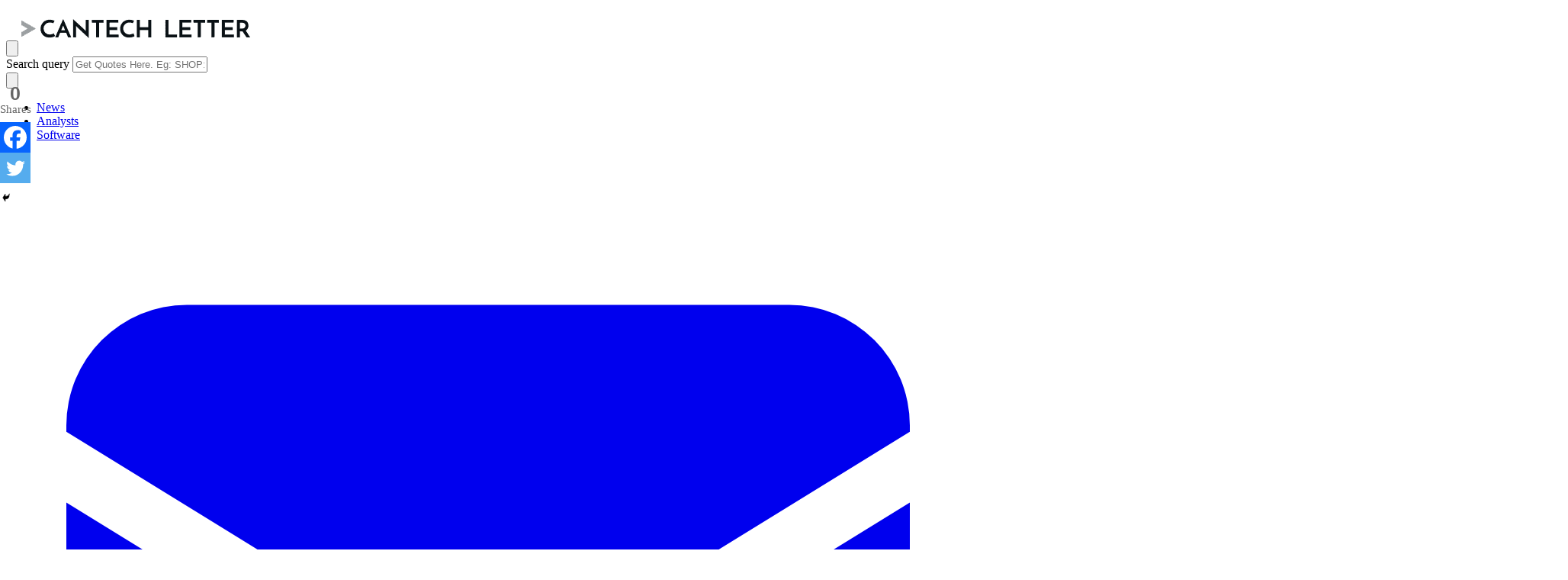

--- FILE ---
content_type: text/html; charset=UTF-8
request_url: https://www.cantechletter.com/2016/02/is-jim-balsillies-anti-tpp-stance-doing-canadas-innovation-economy-any-favours/
body_size: 27810
content:
<!doctype html>
<html lang="en-CA">
	<head>
		<meta charset="UTF-8">
		<meta name="viewport" content="width=device-width, initial-scale=1">
				<link rel="profile" href="https://gmpg.org/xfn/11">
		<link rel="preconnect" href="https://fonts.gstatic.com">
		<link href="https://fonts.googleapis.com/css2?family=Barlow+Semi+Condensed:ital,wght@0,400;0,600;0,800;1,400&display=swap" rel="stylesheet">
		<title>The trouble with Jim Balsillie’s anti Trans Pacific Partnership stance - Cantech Letter</title>
	<style>img:is([sizes="auto" i], [sizes^="auto," i]) { contain-intrinsic-size: 3000px 1500px }</style>
	
<!-- The SEO Framework by Sybre Waaijer -->
<meta name="robots" content="max-snippet:-1,max-image-preview:standard,max-video-preview:-1" />
<link rel="canonical" href="https://www.cantechletter.com/2016/02/is-jim-balsillies-anti-tpp-stance-doing-canadas-innovation-economy-any-favours/" />
<meta name="description" content="International Trade Minister Chrystia Freeland put Canada’s signature on the long negotiated Trans-Pacific Partnership trade deal in New Zealand the other day…" />
<meta property="og:type" content="article" />
<meta property="og:locale" content="en_GB" />
<meta property="og:site_name" content="Cantech Letter" />
<meta property="og:title" content="The trouble with Jim Balsillie’s anti Trans Pacific Partnership stance" />
<meta property="og:description" content="International Trade Minister Chrystia Freeland put Canada’s signature on the long negotiated Trans-Pacific Partnership trade deal in New Zealand the other day, assuring the 11 other countries involved…" />
<meta property="og:url" content="https://www.cantechletter.com/2016/02/is-jim-balsillies-anti-tpp-stance-doing-canadas-innovation-economy-any-favours/" />
<meta property="og:image" content="https://www.cantechletter.com/wp-content/uploads/2016/02/jim-balsillie.jpg" />
<meta property="og:image:width" content="400" />
<meta property="og:image:height" content="300" />
<meta property="article:published_time" content="2016-02-04T19:36:49+00:00" />
<meta property="article:modified_time" content="2016-02-04T19:36:49+00:00" />
<meta property="article:publisher" content="https://www.facebook.com/cantechletter" />
<meta name="twitter:card" content="summary_large_image" />
<meta name="twitter:site" content="@cantechletter" />
<meta name="twitter:title" content="The trouble with Jim Balsillie’s anti Trans Pacific Partnership stance" />
<meta name="twitter:description" content="International Trade Minister Chrystia Freeland put Canada’s signature on the long negotiated Trans-Pacific Partnership trade deal in New Zealand the other day, assuring the 11 other countries involved…" />
<meta name="twitter:image" content="https://www.cantechletter.com/wp-content/uploads/2016/02/jim-balsillie.jpg" />
<script type="application/ld+json">{"@context":"https://schema.org","@graph":[{"@type":"WebSite","@id":"https://www.cantechletter.com/#/schema/WebSite","url":"https://www.cantechletter.com/","name":"Cantech Letter","description":"Stock Picks From The Pros","inLanguage":"en-CA","potentialAction":{"@type":"SearchAction","target":{"@type":"EntryPoint","urlTemplate":"https://www.cantechletter.com/search/{search_term_string}/"},"query-input":"required name=search_term_string"},"publisher":{"@type":"Organization","@id":"https://www.cantechletter.com/#/schema/Organization","name":"Cantech Letter","url":"https://www.cantechletter.com/","logo":{"@type":"ImageObject","url":"https://www.cantechletter.com/wp-content/uploads/2020/12/logo-cantech-original.png","contentUrl":"https://www.cantechletter.com/wp-content/uploads/2020/12/logo-cantech-original.png","width":300,"height":60}}},{"@type":"WebPage","@id":"https://www.cantechletter.com/2016/02/is-jim-balsillies-anti-tpp-stance-doing-canadas-innovation-economy-any-favours/","url":"https://www.cantechletter.com/2016/02/is-jim-balsillies-anti-tpp-stance-doing-canadas-innovation-economy-any-favours/","name":"The trouble with Jim Balsillie’s anti Trans Pacific Partnership stance - Cantech Letter","description":"International Trade Minister Chrystia Freeland put Canada’s signature on the long negotiated Trans-Pacific Partnership trade deal in New Zealand the other day…","inLanguage":"en-CA","isPartOf":{"@id":"https://www.cantechletter.com/#/schema/WebSite"},"breadcrumb":{"@type":"BreadcrumbList","@id":"https://www.cantechletter.com/#/schema/BreadcrumbList","itemListElement":[{"@type":"ListItem","position":1,"item":"https://www.cantechletter.com/","name":"Cantech Letter"},{"@type":"ListItem","position":2,"item":"https://www.cantechletter.com/category/editorial/","name":"Category: Analysts"},{"@type":"ListItem","position":3,"name":"The trouble with Jim Balsillie’s anti Trans Pacific Partnership stance"}]},"potentialAction":{"@type":"ReadAction","target":"https://www.cantechletter.com/2016/02/is-jim-balsillies-anti-tpp-stance-doing-canadas-innovation-economy-any-favours/"},"datePublished":"2016-02-04T19:36:49+00:00","dateModified":"2016-02-04T19:36:49+00:00","author":{"@type":"Person","@id":"https://www.cantechletter.com/#/schema/Person/fb970bc143df71e3ce8ce4213424de27","name":"Terry Dawes"}}]}</script>
<!-- / The SEO Framework by Sybre Waaijer | 5.07ms meta | 0.16ms boot -->

<link rel="amphtml" href="https://www.cantechletter.com/2016/02/is-jim-balsillies-anti-tpp-stance-doing-canadas-innovation-economy-any-favours/amp/" /><meta name="generator" content="AMP for WP 1.1.11"/><link rel='dns-prefetch' href='//plausible.io' />
<link rel='dns-prefetch' href='//cdn.jsdelivr.net' />
<link rel='dns-prefetch' href='//www.googletagmanager.com' />
<link rel="alternate" type="application/rss+xml" title="Cantech Letter &raquo; Feed" href="https://www.cantechletter.com/feed/" />
<link rel="alternate" type="application/rss+xml" title="Cantech Letter &raquo; Comments Feed" href="https://www.cantechletter.com/comments/feed/" />
<link rel="alternate" type="application/rss+xml" title="Cantech Letter &raquo; The trouble with Jim Balsillie&#039;s anti Trans Pacific Partnership stance Comments Feed" href="https://www.cantechletter.com/2016/02/is-jim-balsillies-anti-tpp-stance-doing-canadas-innovation-economy-any-favours/feed/" />
		<!-- This site uses the Google Analytics by MonsterInsights plugin v9.9.0 - Using Analytics tracking - https://www.monsterinsights.com/ -->
							<script src="//www.googletagmanager.com/gtag/js?id=G-EVF3YJHZ96"  data-cfasync="false" data-wpfc-render="false" async></script>
			<script data-cfasync="false" data-wpfc-render="false">
				var mi_version = '9.9.0';
				var mi_track_user = true;
				var mi_no_track_reason = '';
								var MonsterInsightsDefaultLocations = {"page_location":"https:\/\/www.cantechletter.com\/2016\/02\/is-jim-balsillies-anti-tpp-stance-doing-canadas-innovation-economy-any-favours\/"};
								MonsterInsightsDefaultLocations.page_location = window.location.href;
								if ( typeof MonsterInsightsPrivacyGuardFilter === 'function' ) {
					var MonsterInsightsLocations = (typeof MonsterInsightsExcludeQuery === 'object') ? MonsterInsightsPrivacyGuardFilter( MonsterInsightsExcludeQuery ) : MonsterInsightsPrivacyGuardFilter( MonsterInsightsDefaultLocations );
				} else {
					var MonsterInsightsLocations = (typeof MonsterInsightsExcludeQuery === 'object') ? MonsterInsightsExcludeQuery : MonsterInsightsDefaultLocations;
				}

								var disableStrs = [
										'ga-disable-G-EVF3YJHZ96',
									];

				/* Function to detect opted out users */
				function __gtagTrackerIsOptedOut() {
					for (var index = 0; index < disableStrs.length; index++) {
						if (document.cookie.indexOf(disableStrs[index] + '=true') > -1) {
							return true;
						}
					}

					return false;
				}

				/* Disable tracking if the opt-out cookie exists. */
				if (__gtagTrackerIsOptedOut()) {
					for (var index = 0; index < disableStrs.length; index++) {
						window[disableStrs[index]] = true;
					}
				}

				/* Opt-out function */
				function __gtagTrackerOptout() {
					for (var index = 0; index < disableStrs.length; index++) {
						document.cookie = disableStrs[index] + '=true; expires=Thu, 31 Dec 2099 23:59:59 UTC; path=/';
						window[disableStrs[index]] = true;
					}
				}

				if ('undefined' === typeof gaOptout) {
					function gaOptout() {
						__gtagTrackerOptout();
					}
				}
								window.dataLayer = window.dataLayer || [];

				window.MonsterInsightsDualTracker = {
					helpers: {},
					trackers: {},
				};
				if (mi_track_user) {
					function __gtagDataLayer() {
						dataLayer.push(arguments);
					}

					function __gtagTracker(type, name, parameters) {
						if (!parameters) {
							parameters = {};
						}

						if (parameters.send_to) {
							__gtagDataLayer.apply(null, arguments);
							return;
						}

						if (type === 'event') {
														parameters.send_to = monsterinsights_frontend.v4_id;
							var hookName = name;
							if (typeof parameters['event_category'] !== 'undefined') {
								hookName = parameters['event_category'] + ':' + name;
							}

							if (typeof MonsterInsightsDualTracker.trackers[hookName] !== 'undefined') {
								MonsterInsightsDualTracker.trackers[hookName](parameters);
							} else {
								__gtagDataLayer('event', name, parameters);
							}
							
						} else {
							__gtagDataLayer.apply(null, arguments);
						}
					}

					__gtagTracker('js', new Date());
					__gtagTracker('set', {
						'developer_id.dZGIzZG': true,
											});
					if ( MonsterInsightsLocations.page_location ) {
						__gtagTracker('set', MonsterInsightsLocations);
					}
										__gtagTracker('config', 'G-EVF3YJHZ96', {"forceSSL":"true"} );
										window.gtag = __gtagTracker;										(function () {
						/* https://developers.google.com/analytics/devguides/collection/analyticsjs/ */
						/* ga and __gaTracker compatibility shim. */
						var noopfn = function () {
							return null;
						};
						var newtracker = function () {
							return new Tracker();
						};
						var Tracker = function () {
							return null;
						};
						var p = Tracker.prototype;
						p.get = noopfn;
						p.set = noopfn;
						p.send = function () {
							var args = Array.prototype.slice.call(arguments);
							args.unshift('send');
							__gaTracker.apply(null, args);
						};
						var __gaTracker = function () {
							var len = arguments.length;
							if (len === 0) {
								return;
							}
							var f = arguments[len - 1];
							if (typeof f !== 'object' || f === null || typeof f.hitCallback !== 'function') {
								if ('send' === arguments[0]) {
									var hitConverted, hitObject = false, action;
									if ('event' === arguments[1]) {
										if ('undefined' !== typeof arguments[3]) {
											hitObject = {
												'eventAction': arguments[3],
												'eventCategory': arguments[2],
												'eventLabel': arguments[4],
												'value': arguments[5] ? arguments[5] : 1,
											}
										}
									}
									if ('pageview' === arguments[1]) {
										if ('undefined' !== typeof arguments[2]) {
											hitObject = {
												'eventAction': 'page_view',
												'page_path': arguments[2],
											}
										}
									}
									if (typeof arguments[2] === 'object') {
										hitObject = arguments[2];
									}
									if (typeof arguments[5] === 'object') {
										Object.assign(hitObject, arguments[5]);
									}
									if ('undefined' !== typeof arguments[1].hitType) {
										hitObject = arguments[1];
										if ('pageview' === hitObject.hitType) {
											hitObject.eventAction = 'page_view';
										}
									}
									if (hitObject) {
										action = 'timing' === arguments[1].hitType ? 'timing_complete' : hitObject.eventAction;
										hitConverted = mapArgs(hitObject);
										__gtagTracker('event', action, hitConverted);
									}
								}
								return;
							}

							function mapArgs(args) {
								var arg, hit = {};
								var gaMap = {
									'eventCategory': 'event_category',
									'eventAction': 'event_action',
									'eventLabel': 'event_label',
									'eventValue': 'event_value',
									'nonInteraction': 'non_interaction',
									'timingCategory': 'event_category',
									'timingVar': 'name',
									'timingValue': 'value',
									'timingLabel': 'event_label',
									'page': 'page_path',
									'location': 'page_location',
									'title': 'page_title',
									'referrer' : 'page_referrer',
								};
								for (arg in args) {
																		if (!(!args.hasOwnProperty(arg) || !gaMap.hasOwnProperty(arg))) {
										hit[gaMap[arg]] = args[arg];
									} else {
										hit[arg] = args[arg];
									}
								}
								return hit;
							}

							try {
								f.hitCallback();
							} catch (ex) {
							}
						};
						__gaTracker.create = newtracker;
						__gaTracker.getByName = newtracker;
						__gaTracker.getAll = function () {
							return [];
						};
						__gaTracker.remove = noopfn;
						__gaTracker.loaded = true;
						window['__gaTracker'] = __gaTracker;
					})();
									} else {
										console.log("");
					(function () {
						function __gtagTracker() {
							return null;
						}

						window['__gtagTracker'] = __gtagTracker;
						window['gtag'] = __gtagTracker;
					})();
									}
			</script>
			
							<!-- / Google Analytics by MonsterInsights -->
		<link rel='stylesheet' id='wp-block-library-css' href='https://www.cantechletter.com/wp-includes/css/dist/block-library/style.min.css?ver=6.8.3' media='all' />
<style id='classic-theme-styles-inline-css'>
/*! This file is auto-generated */
.wp-block-button__link{color:#fff;background-color:#32373c;border-radius:9999px;box-shadow:none;text-decoration:none;padding:calc(.667em + 2px) calc(1.333em + 2px);font-size:1.125em}.wp-block-file__button{background:#32373c;color:#fff;text-decoration:none}
</style>
<link rel='stylesheet' id='mpp_gutenberg-css' href='https://www.cantechletter.com/wp-content/plugins/metronet-profile-picture/dist/blocks.style.build.css?ver=2.6.3' media='all' />
<link rel='stylesheet' id='donation-css-css' href='https://www.cantechletter.com/wp-content/themes/cantech-letter/donation/donation.css?ver=6.8.3' media='all' />
<link rel='stylesheet' id='cantech-tailwind-css' href='https://www.cantechletter.com/wp-content/themes/cantech-letter/2025-redesign/cantech-tailwind.css?ver=6.8.3' media='all' />
<link rel='stylesheet' id='heateor_sss_frontend_css-css' href='https://www.cantechletter.com/wp-content/plugins/sassy-social-share/public/css/sassy-social-share-public.css?ver=3.3.79' media='all' />
<style id='heateor_sss_frontend_css-inline-css'>
.heateor_sss_button_instagram span.heateor_sss_svg,a.heateor_sss_instagram span.heateor_sss_svg{background:radial-gradient(circle at 30% 107%,#fdf497 0,#fdf497 5%,#fd5949 45%,#d6249f 60%,#285aeb 90%)}.heateor_sss_horizontal_sharing .heateor_sss_svg,.heateor_sss_standard_follow_icons_container .heateor_sss_svg{color:#fff;border-width:0px;border-style:solid;border-color:transparent}.heateor_sss_horizontal_sharing .heateorSssTCBackground{color:#666}.heateor_sss_horizontal_sharing span.heateor_sss_svg:hover,.heateor_sss_standard_follow_icons_container span.heateor_sss_svg:hover{border-color:transparent;}.heateor_sss_vertical_sharing span.heateor_sss_svg,.heateor_sss_floating_follow_icons_container span.heateor_sss_svg{color:#fff;border-width:0px;border-style:solid;border-color:transparent;}.heateor_sss_vertical_sharing .heateorSssTCBackground{color:#666;}.heateor_sss_vertical_sharing span.heateor_sss_svg:hover,.heateor_sss_floating_follow_icons_container span.heateor_sss_svg:hover{border-color:transparent;}div.heateor_sss_horizontal_sharing .heateor_sss_square_count{display: block}div.heateor_sss_vertical_sharing .heateor_sss_square_count{float:right;margin:0 8px;line-height:40px;}@media screen and (max-width:783px) {.heateor_sss_vertical_sharing{display:none!important}}div.heateor_sss_mobile_footer{display:none;}@media screen and (max-width:783px){div.heateor_sss_bottom_sharing .heateorSssTCBackground{background-color:white}div.heateor_sss_bottom_sharing{width:100%!important;left:0!important;}div.heateor_sss_bottom_sharing a{width:33.3333333333% !important;}div.heateor_sss_bottom_sharing .heateor_sss_svg{width: 100% !important;}div.heateor_sss_bottom_sharing div.heateorSssTotalShareCount{font-size:1em!important;line-height:28px!important}div.heateor_sss_bottom_sharing div.heateorSssTotalShareText{font-size:.7em!important;line-height:0px!important}div.heateor_sss_mobile_footer{display:block;height:40px;}.heateor_sss_bottom_sharing{padding:0!important;display:block!important;width:auto!important;bottom:-5px!important;top: auto!important;}.heateor_sss_bottom_sharing .heateor_sss_square_count{line-height:inherit;}.heateor_sss_bottom_sharing .heateorSssSharingArrow{display:none;}.heateor_sss_bottom_sharing .heateorSssTCBackground{margin-right:1.1em!important}}
</style>
<script src="https://www.cantechletter.com/wp-content/plugins/google-analytics-for-wordpress/assets/js/frontend-gtag.min.js?ver=9.9.0" id="monsterinsights-frontend-script-js" async data-wp-strategy="async"></script>
<script data-cfasync="false" data-wpfc-render="false" id='monsterinsights-frontend-script-js-extra'>var monsterinsights_frontend = {"js_events_tracking":"true","download_extensions":"doc,pdf,ppt,zip,xls,docx,pptx,xlsx","inbound_paths":"[]","home_url":"https:\/\/www.cantechletter.com","hash_tracking":"false","v4_id":"G-EVF3YJHZ96"};</script>
<script src="https://www.cantechletter.com/wp-includes/js/jquery/jquery.min.js?ver=3.7.1" id="jquery-core-js"></script>
<script src="https://www.cantechletter.com/wp-includes/js/jquery/jquery-migrate.min.js?ver=3.4.1" id="jquery-migrate-js"></script>
<script defer data-domain='cantechletter.com' data-api='https://plausible.io/api/event' data-cfasync='false' src="https://plausible.io/js/plausible.outbound-links.js?ver=2.3.1" id="plausible-analytics-js"></script>
<script id="plausible-analytics-js-after">
window.plausible = window.plausible || function() { (window.plausible.q = window.plausible.q || []).push(arguments) }
</script>
<script src="https://cdn.jsdelivr.net/npm/alpinejs@3.x.x/dist/cdn.min.js?ver=6.8.3" id="alpine-js"></script>

<!-- Google tag (gtag.js) snippet added by Site Kit -->
<!-- Google Analytics snippet added by Site Kit -->
<script src="https://www.googletagmanager.com/gtag/js?id=G-EVF3YJHZ96" id="google_gtagjs-js" async></script>
<script id="google_gtagjs-js-after">
window.dataLayer = window.dataLayer || [];function gtag(){dataLayer.push(arguments);}
gtag("set","linker",{"domains":["www.cantechletter.com"]});
gtag("js", new Date());
gtag("set", "developer_id.dZTNiMT", true);
gtag("config", "G-EVF3YJHZ96");
</script>
<link rel="https://api.w.org/" href="https://www.cantechletter.com/wp-json/" /><link rel="alternate" title="JSON" type="application/json" href="https://www.cantechletter.com/wp-json/wp/v2/posts/64325" /><link rel="alternate" title="oEmbed (JSON)" type="application/json+oembed" href="https://www.cantechletter.com/wp-json/oembed/1.0/embed?url=https%3A%2F%2Fwww.cantechletter.com%2F2016%2F02%2Fis-jim-balsillies-anti-tpp-stance-doing-canadas-innovation-economy-any-favours%2F" />
<link rel="alternate" title="oEmbed (XML)" type="text/xml+oembed" href="https://www.cantechletter.com/wp-json/oembed/1.0/embed?url=https%3A%2F%2Fwww.cantechletter.com%2F2016%2F02%2Fis-jim-balsillies-anti-tpp-stance-doing-canadas-innovation-economy-any-favours%2F&#038;format=xml" />

<!-- This site is using AdRotate Professional v5.17.1 to display their advertisements - https://ajdg.solutions/ -->
<!-- AdRotate CSS -->
<style type="text/css" media="screen">
	.g { margin:0px; padding:0px; overflow:hidden; line-height:1; zoom:1; }
	.g img { height:auto; }
	.g-col { position:relative; float:left; }
	.g-col:first-child { margin-left: 0; }
	.g-col:last-child { margin-right: 0; }
	.woocommerce-page .g, .bbpress-wrapper .g { margin: 20px auto; clear:both; }
	@media only screen and (max-width: 480px) {
		.g-col, .g-dyn, .g-single { width:100%; margin-left:0; margin-right:0; }
		.woocommerce-page .g, .bbpress-wrapper .g { margin: 10px auto; }
	}
</style>
<!-- /AdRotate CSS -->

<meta name="generator" content="Site Kit by Google 1.164.0" /><meta name='plausible-analytics-version' content='2.3.1' />

<!-- Schema & Structured Data For WP v1.54.1 - -->
<script type="application/ld+json" class="saswp-schema-markup-output">
[{"@context":"https:\/\/schema.org\/","@graph":[{"@context":"https:\/\/schema.org\/","@type":"SiteNavigationElement","@id":"https:\/\/www.cantechletter.com\/#all","name":"All","url":"https:\/\/www.cantechletter.com\/category\/all-posts\/"},{"@context":"https:\/\/schema.org\/","@type":"SiteNavigationElement","@id":"https:\/\/www.cantechletter.com\/#software","name":"Software","url":"https:\/\/www.cantechletter.com\/category\/software-2\/"},{"@context":"https:\/\/schema.org\/","@type":"SiteNavigationElement","@id":"https:\/\/www.cantechletter.com\/#cannabis","name":"Cannabis","url":"https:\/\/www.cantechletter.com\/category\/cannabis\/"},{"@context":"https:\/\/schema.org\/","@type":"SiteNavigationElement","@id":"https:\/\/www.cantechletter.com\/#fintech","name":"Fintech","url":"https:\/\/www.cantechletter.com\/category\/financial-tech\/"},{"@context":"https:\/\/schema.org\/","@type":"SiteNavigationElement","@id":"https:\/\/www.cantechletter.com\/#life-sciences","name":"Life Sciences","url":"https:\/\/www.cantechletter.com\/category\/life-sciences-2\/"},{"@context":"https:\/\/schema.org\/","@type":"SiteNavigationElement","@id":"https:\/\/www.cantechletter.com\/#ai","name":"AI","url":"https:\/\/www.cantechletter.com\/category\/ai\/"},{"@context":"https:\/\/schema.org\/","@type":"SiteNavigationElement","@id":"https:\/\/www.cantechletter.com\/#smallcap","name":"SmallCap","url":"https:\/\/www.cantechletter.com\/category\/smallcap\/"},{"@context":"https:\/\/schema.org\/","@type":"SiteNavigationElement","@id":"https:\/\/www.cantechletter.com\/#analysts","name":"Analysts","url":"https:\/\/www.cantechletter.com\/category\/editorial\/"},{"@context":"https:\/\/schema.org\/","@type":"SiteNavigationElement","@id":"https:\/\/www.cantechletter.com\/#gaming","name":"Gaming","url":"https:\/\/www.cantechletter.com\/category\/gaming\/"},{"@context":"https:\/\/schema.org\/","@type":"SiteNavigationElement","@id":"https:\/\/www.cantechletter.com\/#hardware","name":"Hardware","url":"https:\/\/www.cantechletter.com\/category\/hardware\/"},{"@context":"https:\/\/schema.org\/","@type":"SiteNavigationElement","@id":"https:\/\/www.cantechletter.com\/#interviews","name":"Interviews","url":"https:\/\/www.cantechletter.com\/category\/interviews\/"},{"@context":"https:\/\/schema.org\/","@type":"SiteNavigationElement","@id":"https:\/\/www.cantechletter.com\/#science","name":"Science","url":"https:\/\/www.cantechletter.com\/category\/science\/"},{"@context":"https:\/\/schema.org\/","@type":"SiteNavigationElement","@id":"https:\/\/www.cantechletter.com\/#ecommerce","name":"eCommerce","url":"https:\/\/www.cantechletter.com\/category\/e-commerce\/"},{"@context":"https:\/\/schema.org\/","@type":"SiteNavigationElement","@id":"https:\/\/www.cantechletter.com\/#lists-and-data","name":"Lists and Data","url":"https:\/\/www.cantechletter.com\/category\/data\/"},{"@context":"https:\/\/schema.org\/","@type":"SiteNavigationElement","@id":"https:\/\/www.cantechletter.com\/#wireless","name":"Wireless","url":"https:\/\/www.cantechletter.com\/category\/wireless\/"},{"@context":"https:\/\/schema.org\/","@type":"SiteNavigationElement","@id":"https:\/\/www.cantechletter.com\/#rim","name":"RIM","url":"https:\/\/www.cantechletter.com\/category\/rim-2\/"},{"@context":"https:\/\/schema.org\/","@type":"SiteNavigationElement","@id":"https:\/\/www.cantechletter.com\/#stock-guides","name":"Stock Guides","url":"https:\/\/www.cantechletter.com\/stock-guides\/"}]},

{"@context":"https:\/\/schema.org\/","@type":"BreadcrumbList","@id":"https:\/\/www.cantechletter.com\/2016\/02\/is-jim-balsillies-anti-tpp-stance-doing-canadas-innovation-economy-any-favours\/#breadcrumb","itemListElement":[{"@type":"ListItem","position":1,"item":{"@id":"https:\/\/www.cantechletter.com","name":"Cantech Letter"}},{"@type":"ListItem","position":2,"item":{"@id":"https:\/\/www.cantechletter.com\/category\/editorial\/","name":"Analysts"}},{"@type":"ListItem","position":3,"item":{"@id":"https:\/\/www.cantechletter.com\/2016\/02\/is-jim-balsillies-anti-tpp-stance-doing-canadas-innovation-economy-any-favours\/","name":"The trouble with Jim Balsillie&#039;s anti Trans Pacific Partnership stance"}}]},

{"@context":"https:\/\/schema.org\/","@type":"NewsArticle","@id":"https:\/\/www.cantechletter.com\/2016\/02\/is-jim-balsillies-anti-tpp-stance-doing-canadas-innovation-economy-any-favours\/#newsarticle","url":"https:\/\/www.cantechletter.com\/2016\/02\/is-jim-balsillies-anti-tpp-stance-doing-canadas-innovation-economy-any-favours\/","headline":"The trouble with Jim Balsillie&#039;s anti Trans Pacific Partnership stance","mainEntityOfPage":"https:\/\/www.cantechletter.com\/2016\/02\/is-jim-balsillies-anti-tpp-stance-doing-canadas-innovation-economy-any-favours\/","datePublished":"2016-02-04T11:36:49-04:00","dateModified":"2016-02-04T11:36:49-04:00","description":"International Trade Minister Chrystia Freeland put Canada's signature on the long negotiated Trans-Pacific Partnership trade deal in New Zealand the other day, assuring the 11 other countries involved that although the current federal government had almost nothing to do with negotiating the deal, Canada remains nonetheless very pro-free trade and committed to bringing the text","articleSection":"Analysts","articleBody":"International Trade Minister Chrystia Freeland put Canada's signature on the long negotiated Trans-Pacific Partnership trade deal in New Zealand the other day, assuring the 11 other countries involved that although the current federal government had almost nothing to do with negotiating the deal, Canada remains nonetheless very pro-free trade and committed to bringing the text home for eventual ratification. In an \"open letter\" to Canadians written in advance of the deal's signing, Freeland assures us that signing the deal is not necessarily an endorsement, but just a way of remaining \"at the table with the other TPP countries\" while its merits are debated over the next couple years. Meanwhile, ex-Research In Motion co-CEO Jim Balsillie has been sounding the alarm on Canada's behalf, writing recently in a Globe &amp; Mail op-ed, \"We are signing up future generations to an economic framework that indefinitely locks in our self-imposed competitive disadvantages.\" He continues, asserting that the \"TPP needs to be assessed not for its legal purity or alignment to U.S. laws, but for the economic impacts colonial IP policies have on Canada.\" Colonial? No, this is not your graduate seminar in Marxist Intersectionality talking. It's Jim Balsillie, echoing somewhat the language of the anti-free trade campaigns of the late 1980s. Except that Balsillie isn't a parochial or protectionist fear monger. He built a global multi-national technology company, essentially creating the smartphone market, only to watch that company fail spectacularly in the wake of the iPhone. On the grounds that we already have 14 bilateral free trade agreements which already cover most of the needs of the Canadian economy, Balsillie is suggesting that the TPP will not only do nothing to advance Canada's interests, but will also further deepen our existing disadvantage. Canadians are perhaps used to this idea of a \"competitive disadvantage\" when compared with the United States, at least in the realms of business innovation and watchable television. Balsillie, very publicly in his new role as advocate for Canada's innovation and tech sector, has been raising a lot of somewhat counter-intuitive points lately, given his capitalist credentials. Namely, on a theoretically level playing field, shouldn't Canadian entrepreneurs be able to succeed no matter where they are? Or is the deck stacked against them? Isn't saying no to TPP a little protectionist, at least coming out of the mouth of one of Canada's preeminent capitalists?  \"We are signing up future generations to an economic framework that indefinitely locks in our self-imposed competitive disadvantages.\" - Jim Balsillie  On CBC Radio's \"The Current\" this morning, Balsillie sums up Canada's failure to capitalize on innovation as at least partly self-inflicted. \"We're very smart. We're very resourceful,\" he says, \"We just don't know how to make money.\" Citing the fact that Canada has systematically, for the past 40 years, blindly hewed to a 19-century economic model that privileges tangible assets sprinkled with a bit of mid-20th century manufacturing prowess, Balsillie asserts that the country's ad hoc approach to innovation and technology has set us up for failure in the global digital economy. Talking on CBC radio this morning, he also points to an alarming fact concerning the TPP, also detailed in a New Yorker article called \"Silicon Valley\u2019s Big TPP Win\", that the agreement \"was written in the U.S., an intense on-going collaboration between their chief negotiator and their main innovators. For six years, there was not one conversation between our lead innovators and our negotiators.\" So while the United States, sensibly, consulted closely with their tech leaders during the writing of the deal, the Canadian government of the day treated it as just another free trade deal, fine for shipping out tangible goods but not at all concerned with helping Canada's innovators. From Balsillie's perspective, Canada has treated its innovation economy the same as its traditional economy, with the added strategy of what he calls \"spray and pray\", whereby the government flings a bit of grant money at innovators and then hopes that they can work things out for themselves. The United States by contrast has moved from a situation in which intangible assets made up one-sixth of the value of S&amp;P 500 companies in 1975 to five-sixths in 2015. In his 2014 State of the Union address, President Barack Obama said, \"We know that the nation that goes all-in on innovation today will own the global economy tomorrow.\u201d Americans are secure in that conviction today because they've been at it for over 40 years now, paying special attention to research and development, innovation, patent portfolios, and intellectual property rights. Canada, meanwhile, has spent the past 40-plus years selling beef, oil, lumber, crops, and generally living out a 19th century heritage minute version of an economy, while manufacturing moved to lower-cost jurisdictions in Mexico, Peru and Vietnam and intellectual property is swallowed whole by companies in nations that take intangible goods seriously. \"What the design of the TPP is, if you go through the key chapters, it's basically written in a way to advantage those who have pre-existing positions,\" says Balsillie on CBC radio. \"So if you're Japanese, or you're American, this is a really good deal, because America ships $3.5 trillion a year of intellectual property and 30% of their people work in the innovation economy. So it's a way for the rich to get richer.\" Balsillie has watched the United States, Germany, Japan, and Scandinavian countries, among others, control the conversation through the vigorous protection of their intellectual assets and generally tilting the field of play to favour themselves, which has seen the explosion of the growth of the digital economy that we now enjoy the fruits of, but that Canada is uniquely ill-equipped to participate in. While the Office of the U.S. Trade Representative heralds the TPP as a \u201cMade in America\u201d solution and \u201cthe first agreement that addresses the global digital economy,\" Canada now sits at the table negotiating from a position of weakness bolstered by a few decades of apparent unwillingness to give Canada's innovation economy the tools it needs to compete in the 21st century. That position of weakness is evident in the fact that BlackBerry is the sole Canadian company named in the Intellectual Property Owners Association\u2019s most recent ranking of \u201cTop 300 Organizations Granted U.S. Patents\u201d, and that UBC is listed in 78th place in their \u201cTop 100 Worldwide Universities Granted U.S. Utility Patents\" with 29 patents granted, compared to the University of California's 453. \"We're very smart. We're very resourceful,\" he says, \"We just don't know how to make money.\" - Jim Balsillie If Balsillie had anything to do with shaping Canada's innovation future, what would he suggest? \"We should be teaching how to commercialize in a global economy,\" he said on CBC radio this morning. \"We should design incentives in our post-secondary research institutions. We should have performance accountability to our incubators. We should be having collaboration frameworks between our business innovators and our government.\" Education? Incentives? Performance accountability for start-up incubators? Collaboration frameworks? All this rather flies in the face of the ethos of start-up culture, largely a creation of Silicon Valley, that basically treats government as a \"gatekeeper\" standing in the way of the free spinning up of ideas with cream rising naturally to the top. If you're been paying attention to the rise of start-up culture at all, you'll have noticed the basic hostility towards any hint of institutional help. But you'll also have noticed that while the philosophy of Silicon Valley has spread around the world, Silicon Valley itself is very cosy with the idea of working with legislators to advance their interests. Not to suggest that the libertarian notion of a free market economy based on merit alone is essentially an adolescent fantasy, but Balsillie's experience in the international marketplace pretty convincingly casts doubt on the old American Horatio Alger narrative. Even the highest-profile champions of laissez-faire capitalism can admit doubt in the face of reality. Alan Greenspan, testifying before a House oversight committee in the wake of the 2008 financial collapse admitted, \"I made a mistake in presuming that the self-interests of organizations, specifically banks and others, were such that they were best capable of protecting their own shareholders and their equity in the firms.\" In speaking out so publicly against TPP, Balsillie seems to be making the case that Canada's own self-interest would be best served by stepping away from this agreement, a position that in the past might have seemed isolationist or protectionist. Balsillie writes in the Globe &amp; Mail, speaking as someone who's been there, that \"TPP will further solidify U.S. hegemony over global technology standard-setting because harmonization entails adopting what the large sophisticated market decides. These standards entrench the profit-making abilities of companies who own the IP embedded in them.\" Hegemony! Let's take a second to pause and drink in the sheer weirdness of one of Canada's foremost capitalists advising us against signing an international trade deal while using language more typically associated with post-colonial academics.","keywords":["jim balsillie"," "],"name":"The trouble with Jim Balsillie&#039;s anti Trans Pacific Partnership stance","thumbnailUrl":"https:\/\/www.cantechletter.com\/wp-content\/uploads\/2016\/02\/jim-balsillie-150x113.jpg","wordCount":"1454","timeRequired":"PT6M27S","mainEntity":{"@type":"WebPage","@id":"https:\/\/www.cantechletter.com\/2016\/02\/is-jim-balsillies-anti-tpp-stance-doing-canadas-innovation-economy-any-favours\/"},"author":{"@type":"Person","name":"Terry Dawes","url":"https:\/\/www.cantechletter.com\/author\/terry-dawes\/","sameAs":[],"image":{"@type":"ImageObject","url":"https:\/\/www.cantechletter.com\/wp-content\/uploads\/logo-96x96.png","height":96,"width":96}},"editor":{"@type":"Person","name":"Terry Dawes","url":"https:\/\/www.cantechletter.com\/author\/terry-dawes\/","sameAs":[],"image":{"@type":"ImageObject","url":"https:\/\/www.cantechletter.com\/wp-content\/uploads\/logo-96x96.png","height":96,"width":96}},"publisher":{"@type":"Organization","name":"Cantech Letter","url":"https:\/\/www.cantechletter.com\/","logo":{"@type":"ImageObject","url":"https:\/\/www.cantechletter.com\/wp-content\/uploads\/2020\/05\/cantechletter-amp-logo-1.png","width":600,"height":51}},"comment":[{"@type":"Comment","id":"https:\/\/www.cantechletter.com\/2016\/02\/is-jim-balsillies-anti-tpp-stance-doing-canadas-innovation-economy-any-favours\/#comment-3016","dateCreated":"2016-02-04T14:46:00-04:00","description":"The author criticizes Mr. Balsillie's choice of terminology without really addressing the issues Balsillie is concerned about. Attacking the man instead of attacking the argument is the hallmark of a paid troll attempting to control the narrative. The fact of the matter is the TPP was negotiated by special interests without consultation from the public and the structure of the deal clearly favors those interests over the Canadian Public. Yet another shady corporate power grab that erodes both our economic and political sovereignty. Mr. Balsillie is right to be concerned and as a highly visible member of Canada's business community he is trying to sound the alarm and raise awareness of a threat that many are completely unaware of. Second rate criticism of the man is to be expected by paid shills such as Mr. Terry here.","author":{"@type":"Person","name":"Ryan Nadeau","url":""}},{"@type":"Comment","id":"https:\/\/www.cantechletter.com\/2016\/02\/is-jim-balsillies-anti-tpp-stance-doing-canadas-innovation-economy-any-favours\/#comment-3015","dateCreated":"2016-02-04T13:51:00-04:00","description":"And when has America ever done anything that is good for anybody but America and the Rich in America at that? This agreement is about screwing anyone making less that 500K a year as usual. The same old lies from the same old Parties and we're not putting up with it.","author":{"@type":"Person","name":"Ragde","url":""}},{"@type":"Comment","id":"https:\/\/www.cantechletter.com\/2016\/02\/is-jim-balsillies-anti-tpp-stance-doing-canadas-innovation-economy-any-favours\/#comment-3014","dateCreated":"2016-02-04T13:01:00-04:00","description":"Mr. Dawes hasn't done the hard work to understand the deal in context to the overall impact to our national economy and global competitiveness, especially, as Mr. Balsillie's points out, the negative impacts to the only engine in our economy that can provide sustained long term growth - knowledge\/intellectual value based goods and services - and this, from Cantech? I'm confused.. The deal embeds restrictive intellectual property protections, and investor-state\ndispute settlement rules that allow companies to sue governments and a path to circumvent national courts - and it was a back-room deal, constructed by non industry actors who didn't have the strength of character or platform to engage in meaningful consultation with the private sector \/ industry.","author":{"@type":"Person","name":"Tyler Nelson","url":""}},{"@type":"Comment","id":"https:\/\/www.cantechletter.com\/2016\/02\/is-jim-balsillies-anti-tpp-stance-doing-canadas-innovation-economy-any-favours\/#comment-3013","dateCreated":"2016-02-04T12:26:00-04:00","description":"Mr Dawes questions Balsillie's credentials and the language behind his position against the TPP without addressing his content.  I would like to know if the TPP is against Canada's interest, and if so how.","author":{"@type":"Person","name":"Urtica","url":""}}],"image":[{"@type":"ImageObject","@id":"https:\/\/www.cantechletter.com\/2016\/02\/is-jim-balsillies-anti-tpp-stance-doing-canadas-innovation-economy-any-favours\/#primaryimage","url":"https:\/\/www.cantechletter.com\/wp-content\/uploads\/2016\/02\/jim-balsillie.jpg","width":"400","height":"300"}]}]
</script>

<script async src="https://pagead2.googlesyndication.com/pagead/js/adsbygoogle.js?client=ca-pub-9540835222901889"
     crossorigin="anonymous"></script><script defer src="https://cloud.umami.is/script.js" data-website-id="0955b596-9a8b-4a2a-a50a-8e9ecce93393"></script>		<style id="wp-custom-css">
			.article-content {
  font-family: Source Sans Pro, sans-serif;
}		</style>
				<div id="fb-root"></div>
		<!-- Facebook Pixel Code -->
		<script>
		!function(f,b,e,v,n,t,s)
		{if(f.fbq)return;n=f.fbq=function(){n.callMethod?
			n.callMethod.apply(n,arguments):n.queue.push(arguments)};
			if(!f._fbq)f._fbq=n;n.push=n;n.loaded=!0;n.version='2.0';
			n.queue=[];t=b.createElement(e);t.async=!0;
			t.src=v;s=b.getElementsByTagName(e)[0];
			s.parentNode.insertBefore(t,s)}(window, document,'script',
				'https://connect.facebook.net/en_US/fbevents.js');
		fbq('init', '907567343256305');
		fbq('track', 'PageView');
		</script>
		<noscript><img height="1" width="1" style="display:none"
					  src="https://www.facebook.com/tr?id=907567343256305&ev=PageView&noscript=1"
				  /></noscript>
		<!-- End Facebook Pixel Code -->

					</head>

	<body class="wp-singular post-template-default single single-post postid-64325 single-format-standard wp-custom-logo wp-theme-cantech-letter" x-data="{showMobileMenu: false}" :class="showMobileMenu ? 'overflow-hidden max-w-screen max-h-screen' : ''">

		
                
		<!-- Mobile Menu -->
<template x-if="showMobileMenu">
	<div class="block overflow-hidden md:hidden fixed z-10 w-screen h-screen x-transition z-9999">
		<div class="fixed w-full h-full bg-[rgba(0,0,0,0.6)]"></div>
		<nav @mousedown.outside="showMobileMenu = false" class="fixed w-[80vw] h-full bg-white shadow-[10px_0_10px_rgba(0,0,0,0.1)] transition overflow-y-scroll">
			<!-- Close mobile menu button -->
			<button @click="showMobileMenu = false" class="block ml-auto mr-0 my-2 cursor-pointer">
				<svg class="size-8 mx-2 my-1 p-1 bg-gray-100 rounded-full" xmlns="http://www.w3.org/2000/svg" viewBox="0 0 24 24" fill="currentColor">
					<path fill-rule="evenodd" d="M5.47 5.47a.75.75 0 0 1 1.06 0L12 10.94l5.47-5.47a.75.75 0 1 1 1.06 1.06L13.06 12l5.47 5.47a.75.75 0 1 1-1.06 1.06L12 13.06l-5.47 5.47a.75.75 0 0 1-1.06-1.06L10.94 12 5.47 6.53a.75.75 0 0 1 0-1.06Z" clip-rule="evenodd" />
				</svg>
			</button>
			<ul class="font-bold text-2xl mx-4 flex flex-col gap-4">
															<li>
							<a href="https://conference.cantechletter.com/">
								Conference 2025							</a>
						</li>
																				<li x-data="{submenu_opened: false}">
							<div class="flex gap-2">
								<a href="https://www.cantechletter.com/category/all-posts/" class="pr-3">All News</a>
								<button @click="submenu_opened = !submenu_opened" class="cursor-pointer px-3 flex-1 flex justify-end items-center">
									<!-- Caret pointing down -->
									<svg x-show="!submenu_opened" xmlns="http://www.w3.org/2000/svg" viewBox="0 0 24 24" fill="currentColor" class="size-6">
										<path fill-rule="evenodd" d="M12.53 16.28a.75.75 0 0 1-1.06 0l-7.5-7.5a.75.75 0 0 1 1.06-1.06L12 14.69l6.97-6.97a.75.75 0 1 1 1.06 1.06l-7.5 7.5Z" clip-rule="evenodd" />
									</svg>
									<!-- Caret pointing up -->
									<svg x-show="submenu_opened" xmlns="http://www.w3.org/2000/svg" fill="none" viewBox="0 0 24 24" stroke-width="1.5" stroke="currentColor" class="size-6">
										<path stroke-linecap="round" stroke-linejoin="round" d="m4.5 15.75 7.5-7.5 7.5 7.5" />
									</svg>
								</button>
							</div>
							<ul x-show="submenu_opened" x-transition class="text-gray-600 text-base font-normal my-5 ml-3 flex flex-col gap-5">
																	<li><a href="https://www.cantechletter.com/category/editorial/">Analysts</a></li>
															</ul>
						</li>
																				<li>
							<a href="https://www.cantechletter.com/category/ai/">
								AI							</a>
						</li>
																				<li>
							<a href="https://www.cantechletter.com/category/cannabis/">
								Cannabis							</a>
						</li>
																				<li>
							<a href="https://www.cantechletter.com/category/software-2/">
								Software							</a>
						</li>
																				<li>
							<a href="https://www.cantechletter.com/category/life-sciences-2/">
								Life Sciences							</a>
						</li>
																				<li>
							<a href="https://www.cantechletter.com/category/science/">
								Science							</a>
						</li>
																				<li>
							<a href="https://www.cantechletter.com/category/health/">
								Health							</a>
						</li>
																				<li>
							<a href="https://www.cantechletter.com/category/cleantech-2/">
								Cleantech							</a>
						</li>
																				<li>
							<a href="https://www.cantechletter.com/privacy-policy/">
								Privacy policy							</a>
						</li>
																				<li>
							<a href="https://www.cantechletter.com/terms-and-conditions/">
								Terms and Conditions							</a>
						</li>
												</ul>
		</nav>
	</div>
</template>

<header class="text-gray-800 text-sm sticky top-0 bg-white tw-wrapper z-8888">
	<div class="border-b-gray-500 border-b-4 bottom-0 flex-col left-0 relative right-0 top-0 z-20 flex w-full border-solid">
		<!-- Header row 1 -->
		<div class="justify-center flex px-2">
			<div class="items-center justify-start w-full md:h-16 mx-auto max-w-7xl block md:flex">
				<!-- Logo -->
				<div class="relative text-center">
					<!-- Hamburger menu button -->
					<button @click="showMobileMenu = true" class="cursor-pointer absolute left-0 top-[9px] md:hidden">
						<svg xmlns="http://www.w3.org/2000/svg" viewBox="0 0 24 24" fill="currentColor" class="size-8">
							<path fill-rule="evenodd" d="M3 6.75A.75.75 0 0 1 3.75 6h16.5a.75.75 0 0 1 0 1.5H3.75A.75.75 0 0 1 3 6.75ZM3 12a.75.75 0 0 1 .75-.75h16.5a.75.75 0 0 1 0 1.5H3.75A.75.75 0 0 1 3 12Zm0 5.25a.75.75 0 0 1 .75-.75h16.5a.75.75 0 0 1 0 1.5H3.75a.75.75 0 0 1-.75-.75Z" clip-rule="evenodd" />
						</svg>
					</button>
					<a href="/" class="inline-block">
						<img class="w-full md:min-w-32 md:w-40 mx-auto max-w-64" alt="Cantech Letter logo" src="https://www.cantechletter.com/wp-content/uploads/2020/12/logo-cantech-original.png"/>
					</a>
				</div>

				<!-- Search bar -->
				<div class="flex-grow flex my-2 md:my-0">
					<form action="/stock-quotes" role="search" class="relative flex w-full h-10 min-w-[12.06rem] max-w-[unset] md:ml-6">
						<label class="left-[-624.88rem] absolute">Search query</label>
						<input class="bg-gray-100 cursor-text pl-6 pr-33 text-ellipsis w-full h-10 rounded-full shadow-[0_0_20px_rgba(0,0,0,0.25)]" value="" type="text" placeholder="Get Quotes Here. Eg: SHOP:CA" name="qm_symbol" />
						<div class="absolute right-0 z-10 h-10">
							<button type="submit" class="bg-gray-500 items-start cursor-pointer inline-block w-20 h-full rounded-full text-center">
								<svg xmlns="http://www.w3.org/2000/svg" viewBox="0 0 16 16" fill="currentColor" class="size-5 text-white mx-auto">
									<path fill-rule="evenodd" d="M9.965 11.026a5 5 0 1 1 1.06-1.06l2.755 2.754a.75.75 0 1 1-1.06 1.06l-2.755-2.754ZM10.5 7a3.5 3.5 0 1 1-7 0 3.5 3.5 0 0 1 7 0Z" clip-rule="evenodd" />
								</svg>
							</button>
						</div>
					</form>
				</div>

				<!-- Header navigation -->
				<nav class="mx-4 xl:mx-16 hidden lg:block">
					<ul class="flex list-none basis-auto gap-5">
													<li class="text-gray-600 font-medium">
								<a href="https://www.cantechletter.com/category/all-posts/" class="p-1 whitespace-nowrap">
									News								</a>
							</li>
													<li class="text-gray-600 font-medium">
								<a href="https://www.cantechletter.com/category/editorial/" class="p-1 whitespace-nowrap">
									Analysts								</a>
							</li>
													<li class="text-gray-600 font-medium">
								<a href="https://www.cantechletter.com/category/software-2/" class="p-1 whitespace-nowrap">
									Software								</a>
							</li>
											</ul>
				</nav>

				<div
					style="grid-column: toolbar-start;"
					class="items-center row-start-1 justify-end w-auto gap-1 xl:gap-3 hidden md:flex text-xs xl:text-sm ml-1 lg:ml-0"
				>
					<a href="/newsletter/"
						class="flex border-2 border-gray-500 text-gray-500 hover:bg-gray-500 hover:text-white transition border-solid
							 rounded-full items-center justify-center flex w-auto h-2 px-2 xl:px-4 py-5">
						<svg xmlns="http://www.w3.org/2000/svg" viewBox="0 0 24 24" fill="currentColor" class="size-4 xl:size-5 mr-1 xl:mr-2">
							<path d="M1.5 8.67v8.58a3 3 0 0 0 3 3h15a3 3 0 0 0 3-3V8.67l-8.928 5.493a3 3 0 0 1-3.144 0L1.5 8.67Z" />
							<path d="M22.5 6.908V6.75a3 3 0 0 0-3-3h-15a3 3 0 0 0-3 3v.158l9.714 5.978a1.5 1.5 0 0 0 1.572 0L22.5 6.908Z" />
						</svg>
						<span class="font-medium whitespace-nowrap">Pro Stock Picks</span>
					</a>
					<a href="https://www.youtube.com/channel/UCbax1kj42Ps-R7FlyB59zwQ/videos"
						class="flex border-2 border-red-700 text-red-700 hover:bg-red-700 hover:text-white transition
							 border-solid rounded-full items-center justify-center flex w-auto h-2 px-2 xl:px-4 py-5">
						<svg xmlns="http://www.w3.org/2000/svg" width="16" height="16" fill="currentColor" class="size-4 xl:size-5 mr-1 xl:mr-2" viewBox="0 0 16 16">
							<path d="M8.051 1.999h.089c.822.003 4.987.033 6.11.335a2.01 2.01 0 0 1 1.415 1.42c.101.38.172.883.22 1.402l.01.104.022.26.008.104c.065.914.073 1.77.074 1.957v.075c-.001.194-.01 1.108-.082 2.06l-.008.105-.009.104c-.05.572-.124 1.14-.235 1.558a2.01 2.01 0 0 1-1.415 1.42c-1.16.312-5.569.334-6.18.335h-.142c-.309 0-1.587-.006-2.927-.052l-.17-.006-.087-.004-.171-.007-.171-.007c-1.11-.049-2.167-.128-2.654-.26a2.01 2.01 0 0 1-1.415-1.419c-.111-.417-.185-.986-.235-1.558L.09 9.82l-.008-.104A31 31 0 0 1 0 7.68v-.123c.002-.215.01-.958.064-1.778l.007-.103.003-.052.008-.104.022-.26.01-.104c.048-.519.119-1.023.22-1.402a2.01 2.01 0 0 1 1.415-1.42c.487-.13 1.544-.21 2.654-.26l.17-.007.172-.006.086-.003.171-.007A100 100 0 0 1 7.858 2zM6.4 5.209v4.818l4.157-2.408z"/>
						</svg>
						<span class="font-medium whitespace-nowrap">YouTube</span>
					</a>
				</div>
			</div>
		</div>

		<!-- Header row 2 -->
		<div x-data="{expand_header: false}">
			<div class="bg-gray-100 justify-center font-medium hidden md:flex">
				<div class="items-center justify-start flex w-full mx-auto py-1 max-w-7xl">
					<div class="relative inline-flex w-full">
						<ul class="items-center pr-3 flex flex-wrap gap-1 list-none -ml-1 overflow-hidden text-gray-600">
							<li class="pl-1.5 text-center">
								<a href="https://conference.cantechletter.com/" class="text-green-600 flex items-center tracking-wider text-[0.65rem] font-medium font-medium-spans text-center w-fit max-w-full border-2 border-zinc-200 rounded-3xl gap-1 px-2 py-[1px] transition hover:scale-90 align-middle">
									<svg xmlns="http://www.w3.org/2000/svg" viewBox="0 0 16 16" fill="currentColor" class="size-4">
										<path fill-rule="evenodd" d="M1 4.5A1.5 1.5 0 0 1 2.5 3h11A1.5 1.5 0 0 1 15 4.5v1c0 .276-.227.494-.495.562a2 2 0 0 0 0 3.876c.268.068.495.286.495.562v1a1.5 1.5 0 0 1-1.5 1.5h-11A1.5 1.5 0 0 1 1 11.5v-1c0-.276.227-.494.495-.562a2 2 0 0 0 0-3.876C1.227 5.994 1 5.776 1 5.5v-1Zm9 1.25a.75.75 0 0 1 1.5 0v1a.75.75 0 0 1-1.5 0v-1Zm.75 2.75a.75.75 0 0 0-.75.75v1a.75.75 0 0 0 1.5 0v-1a.75.75 0 0 0-.75-.75Z" clip-rule="evenodd" />
									</svg>
									CONFERENCE 2025
								</a>
							</li>
															<li class="pl-1.5 text-center">
									<a href="https://www.cantechletter.com/category/all-posts/" class="text-gray-800 items-center px-3 whitespace-nowrap h-8">
										All									</a>
								</li>
															<li class="pl-1.5 text-center">
									<a href="https://www.cantechletter.com/category/software-2/" class="text-gray-800 items-center px-3 whitespace-nowrap h-8">
										Software									</a>
								</li>
															<li class="pl-1.5 text-center">
									<a href="https://www.cantechletter.com/category/cannabis/" class="text-gray-800 items-center px-3 whitespace-nowrap h-8">
										Cannabis									</a>
								</li>
															<li class="pl-1.5 text-center">
									<a href="https://www.cantechletter.com/category/financial-tech/" class="text-gray-800 items-center px-3 whitespace-nowrap h-8">
										Fintech									</a>
								</li>
															<li class="pl-1.5 text-center">
									<a href="https://www.cantechletter.com/category/life-sciences-2/" class="text-gray-800 items-center px-3 whitespace-nowrap h-8">
										Life Sciences									</a>
								</li>
															<li class="pl-1.5 text-center">
									<a href="https://www.cantechletter.com/category/ai/" class="text-gray-800 items-center px-3 whitespace-nowrap h-8">
										AI									</a>
								</li>
															<li class="pl-1.5 text-center">
									<a href="https://www.cantechletter.com/category/smallcap/" class="text-gray-800 items-center px-3 whitespace-nowrap h-8">
										SmallCap									</a>
								</li>
															<li class="pl-1.5 text-center">
									<a href="https://www.cantechletter.com/category/editorial/" class="text-gray-800 items-center px-3 whitespace-nowrap h-8">
										Analysts									</a>
								</li>
																						<li class="pl-1.5 text-center">
									<button @click="expand_header = !expand_header" class="text-gray-800 items-center px-3 whitespace-nowrap h-8 flex items-center cursor-pointer">
										<span>More</span>
										<svg x-show="expand_header" xmlns="http://www.w3.org/2000/svg" viewBox="0 0 16 16" fill="currentColor" class="size-4">
											<path fill-rule="evenodd" d="M11.78 9.78a.75.75 0 0 1-1.06 0L8 7.06 5.28 9.78a.75.75 0 0 1-1.06-1.06l3.25-3.25a.75.75 0 0 1 1.06 0l3.25 3.25a.75.75 0 0 1 0 1.06Z" clip-rule="evenodd" />
										</svg>
										<svg x-show="!expand_header" xmlns="http://www.w3.org/2000/svg" viewBox="0 0 16 16" fill="currentColor" class="size-4">
											<path fill-rule="evenodd" d="M4.22 6.22a.75.75 0 0 1 1.06 0L8 8.94l2.72-2.72a.75.75 0 1 1 1.06 1.06l-3.25 3.25a.75.75 0 0 1-1.06 0L4.22 7.28a.75.75 0 0 1 0-1.06Z" clip-rule="evenodd" />
										</svg>


									</button>
								</li>
													</ul>
					</div>
				</div>
			</div>
			<div x-show="expand_header" class="x-transition bg-gray-500 justify-center font-medium hidden md:flex">
				<div class="items-center justify-start flex w-full mx-auto h-10 max-w-7xl">
					<div class="relative inline-flex w-full">
						<ul class="items-center pr-3 flex flex-wrap gap-1 list-none -ml-1 overflow-hidden text-gray-600">
															<li class="pl-1.5 text-center">
									<a href="https://www.cantechletter.com/category/gaming/" class="text-white items-center px-3 whitespace-nowrap h-8">
										Gaming									</a>
								</li>
															<li class="pl-1.5 text-center">
									<a href="https://www.cantechletter.com/category/hardware/" class="text-white items-center px-3 whitespace-nowrap h-8">
										Hardware									</a>
								</li>
															<li class="pl-1.5 text-center">
									<a href="https://www.cantechletter.com/category/interviews/" class="text-white items-center px-3 whitespace-nowrap h-8">
										Interviews									</a>
								</li>
															<li class="pl-1.5 text-center">
									<a href="https://www.cantechletter.com/category/science/" class="text-white items-center px-3 whitespace-nowrap h-8">
										Science									</a>
								</li>
															<li class="pl-1.5 text-center">
									<a href="https://www.cantechletter.com/category/e-commerce/" class="text-white items-center px-3 whitespace-nowrap h-8">
										eCommerce									</a>
								</li>
															<li class="pl-1.5 text-center">
									<a href="https://www.cantechletter.com/category/data/" class="text-white items-center px-3 whitespace-nowrap h-8">
										Lists and Data									</a>
								</li>
															<li class="pl-1.5 text-center">
									<a href="https://www.cantechletter.com/category/wireless/" class="text-white items-center px-3 whitespace-nowrap h-8">
										Wireless									</a>
								</li>
															<li class="pl-1.5 text-center">
									<a href="https://www.cantechletter.com/category/rim-2/" class="text-white items-center px-3 whitespace-nowrap h-8">
										RIM									</a>
								</li>
															<li class="pl-1.5 text-center">
									<a href="https://www.cantechletter.com/stock-guides/" class="text-white items-center px-3 whitespace-nowrap h-8">
										Stock Guides									</a>
								</li>
													</ul>
					</div>
				</div>
			</div>
		</div>
	</div>
</header>

<div class="grid grid-cols-1 md:grid-cols-4 gap-4 mx-auto max-w-7xl max-w-[1600px] p-0 pt-0 md:px-1 tw-wrapper">
	<!-- Main Content Area -->
	<div class="md:col-span-3 md:pt-4 px-4 md:px-0">
		<article class="max-w-[776px] mx-auto px-4 py-8">
			<!-- Title and subtitle -->
			<div class="text-gray-800 text-sm">
				<h1 class="text-4xl mb-2 font-bold">The trouble with Jim Balsillie&#039;s anti Trans Pacific Partnership stance</h1>
							</div>

			<!-- Top Author Bio -->
			<div style="grid-column-end: span 6;" class="text-gray-800 border-b-2 border-t-2 border-zinc-200 text-sm col-start-1 flex justify-between border-solid my-4 py-2">
				<div class="flex items-center gap-4">
										<div class="w-8 h-8 rounded-full border-l-zinc-200 border-r-zinc-200 text-xs font-medium">
						<a href="https://www.cantechletter.com/author/terry-dawes/" class="inline-flex h-fit items-center underline">
							<img src="https://www.cantechletter.com/wp-content/uploads/logo-96x96.png" class="object-cover w-8 h-8 max-w-full rounded-full cursor-pointer" alt="Terry Dawes" />
						</a>
					</div>
					
					<div>
						<div class="font-medium text-gray-900">
							<a href="https://www.cantechletter.com/author/terry-dawes/" class="inline-flex items-center h-fit hover:underline">
								Terry Dawes							</a>
															<span class="mx-1">·</span>
								Writer													</div>
						<div class="text-gray-700">
							February 4, 2016 at 11:36am AST							<span class="hidden md:inline">·</span>
							<span class="block md:inline text-xs md:text-sm text-gray-500 md:text-current">8 min read</span>
														<div class="text-xs text-gray-500">
								Last updated on February 4, 2016 at 11:36am AST							</div>
													</div>
					</div>
				</div>
			</div>

			<img src="https://www.cantechletter.com/wp-content/uploads/2016/02/jim-balsillie.jpg" class="w-full mb-4" />


			<div class="prose prose-p:my-3 w-full max-w-[100%]">
				<p><img fetchpriority="high" decoding="async" class="alignleft size-full wp-image-64327" src="https://www.cantechletter.com/wp-content/uploads/2016/02/jim-balsillie.jpg" alt="jim-balsillie" width="400" height="300" srcset="https://www.cantechletter.com/wp-content/uploads/2016/02/jim-balsillie.jpg 400w, https://www.cantechletter.com/wp-content/uploads/2016/02/jim-balsillie-150x113.jpg 150w" sizes="(max-width: 400px) 100vw, 400px" />International Trade Minister Chrystia Freeland put Canada&#8217;s signature on the long negotiated Trans-Pacific Partnership trade deal in New Zealand the other day, assuring the 11 other countries involved that although the current federal government had almost nothing to do with negotiating the deal, Canada remains nonetheless very pro-free trade and committed to bringing the text home for eventual ratification.<br />
In an <a href="http://www.huffingtonpost.ca/chrystia-freeland/trans-pacific-partnership-chrystia-freeland_b_9132420.html" target="_blank">&#8220;open letter&#8221;</a> to Canadians written in advance of the deal&#8217;s signing, Freeland assures us that signing the deal is not necessarily an endorsement, but just a way of remaining &#8220;at the table with the other TPP countries&#8221; while its merits are debated over the next couple years.<br />
Meanwhile, ex-Research In Motion co-CEO Jim Balsillie has been sounding the alarm on Canada&#8217;s behalf, writing recently in <a href="http://www.theglobeandmail.com/report-on-business/rob-commentary/for-canadian-innovators-will-tpp-mean-protection-or-colonialism/article28462854/" target="_blank">a Globe &amp; Mail op-ed</a>, &#8220;We are signing up future generations to an economic framework that indefinitely locks in our self-imposed competitive disadvantages.&#8221;<br />
He continues, asserting that the &#8220;TPP needs to be assessed not for its legal purity or alignment to U.S. laws, but for the economic impacts colonial IP policies have on Canada.&#8221;<br />
Colonial? No, this is not your graduate seminar in Marxist Intersectionality talking. It&#8217;s Jim Balsillie, echoing somewhat the language of the anti-free trade campaigns of the late 1980s.<br />
Except that Balsillie isn&#8217;t a parochial or protectionist fear monger. He built a global multi-national technology company, essentially creating the smartphone market, only to watch that company fail spectacularly in the wake of the iPhone.<br />
On the grounds that we already have 14 bilateral free trade agreements which already cover most of the needs of the Canadian economy, Balsillie is suggesting that the TPP will not only do nothing to advance Canada&#8217;s interests, but will also further deepen our existing disadvantage.<br />
Canadians are perhaps used to this idea of a &#8220;competitive disadvantage&#8221; when compared with the United States, at least in the realms of business innovation and watchable television.<br />
Balsillie, very publicly in his new role as advocate for Canada&#8217;s innovation and tech sector, has been raising a lot of somewhat counter-intuitive points lately, given his capitalist credentials.<br />
Namely, on a theoretically level playing field, shouldn&#8217;t Canadian entrepreneurs be able to succeed no matter where they are? Or is the deck stacked against them? Isn&#8217;t saying no to TPP a little protectionist, at least coming out of the mouth of one of Canada&#8217;s preeminent capitalists?<!-- Either there are no banners, they are disabled or none qualified for this location! -->
<blockquote>
<h2><span style="color: #33cccc;">&#8220;We are signing up future generations to an economic framework that indefinitely locks in our self-imposed competitive disadvantages.&#8221; &#8211; Jim Balsillie</span></h2>
</blockquote>
<p>On <a href="http://www.cbc.ca/radio/thecurrent/the-current-for-february-4-2016-1.3433226/tpp-would-be-disastrous-for-canada-s-innovators-jim-balsillie-warns-1.3433248" target="_blank">CBC Radio&#8217;s &#8220;The Current&#8221; this morning</a>, Balsillie sums up Canada&#8217;s failure to capitalize on innovation as at least partly self-inflicted.<br />
&#8220;We&#8217;re very smart. We&#8217;re very resourceful,&#8221; he says, &#8220;We just don&#8217;t know how to make money.&#8221;<br />
Citing the fact that Canada has systematically, for the past 40 years, blindly hewed to a 19-century economic model that privileges tangible assets sprinkled with a bit of mid-20th century manufacturing prowess, Balsillie asserts that the country&#8217;s ad hoc approach to innovation and technology has set us up for failure in the global digital economy.<br />
Talking on CBC radio this morning, he also points to an alarming fact concerning the TPP, also detailed in a New Yorker article called <a href="http://www.newyorker.com/business/currency/silicon-valleys-big-t-p-p-win" target="_blank">&#8220;Silicon Valley’s Big TPP Win&#8221;</a>, that the agreement &#8220;was written in the U.S., an intense on-going collaboration between their chief negotiator and their main innovators. For six years, there was not one conversation between our lead innovators and our negotiators.&#8221;<br />
So while the United States, sensibly, consulted closely with their tech leaders during the writing of the deal, the Canadian government of the day treated it as just another free trade deal, fine for shipping out tangible goods but not at all concerned with helping Canada&#8217;s innovators.<br />
From Balsillie&#8217;s perspective, Canada has treated its innovation economy the same as its traditional economy, with the added strategy of what he calls &#8220;spray and pray&#8221;, whereby the government flings a bit of grant money at innovators and then hopes that they can work things out for themselves.<br />
The United States by contrast has moved from a situation in which intangible assets made up one-sixth of the value of S&amp;P 500 companies in 1975 to five-sixths in 2015.<br />
In his <a href="https://www.whitehouse.gov/the-press-office/2014/01/28/president-barack-obamas-state-union-address" target="_blank">2014 State of the Union address</a>, President Barack Obama said, &#8220;We know that the nation that goes all-in on innovation today will own the global economy tomorrow.”<br />
Americans are secure in that conviction today because they&#8217;ve been at it for over 40 years now, paying special attention to research and development, innovation, patent portfolios, and intellectual property rights.<br />
Canada, meanwhile, has spent the past 40-plus years selling beef, oil, lumber, crops, and generally living out a 19th century heritage minute version of an economy, while manufacturing moved to lower-cost jurisdictions in Mexico, Peru and Vietnam and intellectual property is swallowed whole by companies in nations that take intangible goods seriously.<br />
&#8220;What the design of the TPP is, if you go through the key chapters, it&#8217;s basically written in a way to advantage those who have pre-existing positions,&#8221; says Balsillie on CBC radio. &#8220;So if you&#8217;re Japanese, or you&#8217;re American, this is a really good deal, because America ships $3.5 trillion a year of intellectual property and 30% of their people work in the innovation economy. So it&#8217;s a way for the rich to get richer.&#8221;<br />
Balsillie has watched the United States, Germany, Japan, and Scandinavian countries, among others, control the conversation through the vigorous protection of their intellectual assets and generally tilting the field of play to favour themselves, which has seen the explosion of the growth of the digital economy that we now enjoy the fruits of, but that Canada is uniquely ill-equipped to participate in.<br />
While the Office of the U.S. Trade Representative heralds the TPP as a “Made in America” solution and “the first agreement that addresses the global digital economy,&#8221; Canada now sits at the table negotiating from a position of weakness bolstered by a few decades of apparent unwillingness to give Canada&#8217;s innovation economy the tools it needs to compete in the 21st century.<br />
That position of weakness is evident in the fact that BlackBerry is the sole Canadian company named in the Intellectual Property Owners Association’s most recent ranking of “Top 300 Organizations Granted U.S. Patents”, and that UBC is listed in 78th place in their “Top 100 Worldwide Universities Granted U.S. Utility Patents&#8221; with 29 patents granted, compared to the University of California&#8217;s 453.
<h2><span style="color: #33cccc;">&#8220;We&#8217;re very smart. We&#8217;re very resourceful,&#8221; he says, &#8220;We just don&#8217;t know how to make money.&#8221; &#8211; Jim Balsillie</span></h2>
<p>If Balsillie had anything to do with shaping Canada&#8217;s innovation future, what would he suggest?<br />
&#8220;We should be teaching how to commercialize in a global economy,&#8221; he said on CBC radio this morning. &#8220;We should design incentives in our post-secondary research institutions. We should have performance accountability to our incubators. We should be having collaboration frameworks between our business innovators and our government.&#8221;<br />
Education? Incentives? Performance accountability for start-up incubators? Collaboration frameworks?<br />
All this rather flies in the face of the ethos of start-up culture, largely a creation of Silicon Valley, that basically treats government as a &#8220;gatekeeper&#8221; standing in the way of the free spinning up of ideas with cream rising naturally to the top.<br />
If you&#8217;re been paying attention to the rise of start-up culture at all, you&#8217;ll have noticed the basic hostility towards any hint of institutional help.<br />
But you&#8217;ll also have noticed that while the philosophy of Silicon Valley has spread around the world, Silicon Valley itself is very cosy with the idea of working with legislators to advance their interests.<br />
Not to suggest that the libertarian notion of a free market economy based on merit alone is essentially an adolescent fantasy, but Balsillie&#8217;s experience in the international marketplace pretty convincingly casts doubt on the old American Horatio Alger narrative.<br />
Even the highest-profile champions of laissez-faire capitalism can admit doubt in the face of reality.<br />
Alan Greenspan, testifying before a House oversight committee in the wake of the 2008 financial collapse admitted, &#8220;I made a mistake in presuming that the self-interests of organizations, specifically banks and others, were such that they were best capable of protecting their own shareholders and their equity in the firms.&#8221;<br />
In speaking out so publicly against TPP, Balsillie seems to be making the case that Canada&#8217;s own self-interest would be best served by stepping away from this agreement, a position that in the past might have seemed isolationist or protectionist.<br />
Balsillie writes in the Globe &amp; Mail, speaking as someone who&#8217;s been there, that &#8220;TPP will further solidify U.S. hegemony over global technology standard-setting because harmonization entails adopting what the large sophisticated market decides. These standards entrench the profit-making abilities of companies who own the IP embedded in them.&#8221;<br />
Hegemony! Let&#8217;s take a second to pause and drink in the sheer weirdness of one of Canada&#8217;s foremost capitalists advising us against signing an international trade deal while using language more typically associated with post-colonial academics.
<span class="cp-load-after-post"></span><!-- Either there are no banners, they are disabled or none qualified for this location! --><div class='heateorSssClear'></div><div  class='heateor_sss_sharing_container heateor_sss_horizontal_sharing' data-heateor-sss-href='https://www.cantechletter.com/2016/02/is-jim-balsillies-anti-tpp-stance-doing-canadas-innovation-economy-any-favours/'><div class='heateor_sss_sharing_title' style="font-weight:bold" ></div><div class="heateor_sss_sharing_ul"><a aria-label="Facebook" class="heateor_sss_facebook" href="https://www.facebook.com/sharer/sharer.php?u=https%3A%2F%2Fwww.cantechletter.com%2F2016%2F02%2Fis-jim-balsillies-anti-tpp-stance-doing-canadas-innovation-economy-any-favours%2F" title="Facebook" rel="nofollow noopener" target="_blank" style="font-size:32px!important;box-shadow:none;display:inline-block;vertical-align:middle"><span class="heateor_sss_square_count heateor_sss_facebook_count">&nbsp;</span><span class="heateor_sss_svg" style="background-color:#0765FE;width:35px;height:35px;display:inline-block;opacity:1;float:left;font-size:32px;box-shadow:none;display:inline-block;font-size:16px;padding:0 4px;vertical-align:middle;background-repeat:repeat;overflow:hidden;padding:0;cursor:pointer;box-sizing:content-box"><svg style="display:block;" focusable="false" aria-hidden="true" xmlns="http://www.w3.org/2000/svg" width="100%" height="100%" viewBox="0 0 32 32"><path fill="#fff" d="M28 16c0-6.627-5.373-12-12-12S4 9.373 4 16c0 5.628 3.875 10.35 9.101 11.647v-7.98h-2.474V16H13.1v-1.58c0-4.085 1.849-5.978 5.859-5.978.76 0 2.072.15 2.608.298v3.325c-.283-.03-.775-.045-1.386-.045-1.967 0-2.728.745-2.728 2.683V16h3.92l-.673 3.667h-3.247v8.245C23.395 27.195 28 22.135 28 16Z"></path></svg></span></a><a aria-label="Twitter" class="heateor_sss_button_twitter" href="https://twitter.com/intent/tweet?text=The%20trouble%20with%20Jim%20Balsillie%27s%20anti%20Trans%20Pacific%20Partnership%20stance&url=https%3A%2F%2Fwww.cantechletter.com%2F2016%2F02%2Fis-jim-balsillies-anti-tpp-stance-doing-canadas-innovation-economy-any-favours%2F" title="Twitter" rel="nofollow noopener" target="_blank" style="font-size:32px!important;box-shadow:none;display:inline-block;vertical-align:middle"><span class="heateor_sss_square_count heateor_sss_twitter_count">&nbsp;</span><span class="heateor_sss_svg heateor_sss_s__default heateor_sss_s_twitter" style="background-color:#55acee;width:35px;height:35px;display:inline-block;opacity:1;float:left;font-size:32px;box-shadow:none;display:inline-block;font-size:16px;padding:0 4px;vertical-align:middle;background-repeat:repeat;overflow:hidden;padding:0;cursor:pointer;box-sizing:content-box"><svg style="display:block;" focusable="false" aria-hidden="true" xmlns="http://www.w3.org/2000/svg" width="100%" height="100%" viewBox="-4 -4 39 39"><path d="M28 8.557a9.913 9.913 0 0 1-2.828.775 4.93 4.93 0 0 0 2.166-2.725 9.738 9.738 0 0 1-3.13 1.194 4.92 4.92 0 0 0-3.593-1.55 4.924 4.924 0 0 0-4.794 6.049c-4.09-.21-7.72-2.17-10.15-5.15a4.942 4.942 0 0 0-.665 2.477c0 1.71.87 3.214 2.19 4.1a4.968 4.968 0 0 1-2.23-.616v.06c0 2.39 1.7 4.38 3.952 4.83-.414.115-.85.174-1.297.174-.318 0-.626-.03-.928-.086a4.935 4.935 0 0 0 4.6 3.42 9.893 9.893 0 0 1-6.114 2.107c-.398 0-.79-.023-1.175-.068a13.953 13.953 0 0 0 7.55 2.213c9.056 0 14.01-7.507 14.01-14.013 0-.213-.005-.426-.015-.637.96-.695 1.795-1.56 2.455-2.55z" fill="#fff"></path></svg></span></a><a class="heateor_sss_more" aria-label="More" title="More" rel="nofollow noopener" style="font-size: 32px!important;border:0;box-shadow:none;display:inline-block!important;font-size:16px;padding:0 4px;vertical-align: middle;display:inline;" href="https://www.cantechletter.com/2016/02/is-jim-balsillies-anti-tpp-stance-doing-canadas-innovation-economy-any-favours/" onclick="event.preventDefault()"><span class="heateor_sss_square_count">&nbsp;</span><span class="heateor_sss_svg" style="background-color:#ee8e2d;width:35px;height:35px;display:inline-block!important;opacity:1;float:left;font-size:32px!important;box-shadow:none;display:inline-block;font-size:16px;padding:0 4px;vertical-align:middle;display:inline;background-repeat:repeat;overflow:hidden;padding:0;cursor:pointer;box-sizing:content-box;" onclick="heateorSssMoreSharingPopup(this, 'https://www.cantechletter.com/2016/02/is-jim-balsillies-anti-tpp-stance-doing-canadas-innovation-economy-any-favours/', 'The%20trouble%20with%20Jim%20Balsillie%27s%20anti%20Trans%20Pacific%20Partnership%20stance', '' )"><svg xmlns="http://www.w3.org/2000/svg" xmlns:xlink="http://www.w3.org/1999/xlink" viewBox="-.3 0 32 32" version="1.1" width="100%" height="100%" style="display:block;" xml:space="preserve"><g><path fill="#fff" d="M18 14V8h-4v6H8v4h6v6h4v-6h6v-4h-6z" fill-rule="evenodd"></path></g></svg></span></a><a style="font-size:32px!important;box-shadow: none;display: inline-block!important;font-size: 16px;padding: 0 4px;vertical-align: middle;display:inline;" class="heateorSssSharingRound"><span class="heateor_sss_square_count">&nbsp;</span><div style="width:35px;height:35px;margin-left:9px !important;" title="Total Shares" class="heateorSssSharing heateorSssTCBackground"></div></a></div><div class="heateorSssClear"></div></div><div class='heateorSssClear'></div><div class='heateor_sss_sharing_container heateor_sss_vertical_sharing heateor_sss_bottom_sharing' style='width:68px;left: -10px;top: 100px;-webkit-box-shadow:none;box-shadow:none;' data-heateor-sss-href='https://www.cantechletter.com/2016/02/is-jim-balsillies-anti-tpp-stance-doing-canadas-innovation-economy-any-favours/'><div class="heateor_sss_sharing_ul"><a style="font-size:32px!important;box-shadow: none;display: inline-block!important;font-size: 16px;padding: 0 4px;vertical-align: middle;display:inline;" class=""><span class="heateor_sss_square_count">&nbsp;</span><div style="width:40px;height:40px;margin:0;margin-bottom:9px !important;" title="Total Shares" class="heateorSssSharing heateorSssTCBackground"></div></a><a aria-label="Facebook" class="heateor_sss_facebook" href="https://www.facebook.com/sharer/sharer.php?u=https%3A%2F%2Fwww.cantechletter.com%2F2016%2F02%2Fis-jim-balsillies-anti-tpp-stance-doing-canadas-innovation-economy-any-favours%2F" title="Facebook" rel="nofollow noopener" target="_blank" style="font-size:32px!important;box-shadow:none;display:inline-block;vertical-align:middle"><span class="heateor_sss_svg" style="background-color:#0765FE;width:40px;height:40px;margin:0;display:inline-block;opacity:1;float:left;font-size:32px;box-shadow:none;display:inline-block;font-size:16px;padding:0 4px;vertical-align:middle;background-repeat:repeat;overflow:hidden;padding:0;cursor:pointer;box-sizing:content-box"><svg style="display:block;" focusable="false" aria-hidden="true" xmlns="http://www.w3.org/2000/svg" width="100%" height="100%" viewBox="0 0 32 32"><path fill="#fff" d="M28 16c0-6.627-5.373-12-12-12S4 9.373 4 16c0 5.628 3.875 10.35 9.101 11.647v-7.98h-2.474V16H13.1v-1.58c0-4.085 1.849-5.978 5.859-5.978.76 0 2.072.15 2.608.298v3.325c-.283-.03-.775-.045-1.386-.045-1.967 0-2.728.745-2.728 2.683V16h3.92l-.673 3.667h-3.247v8.245C23.395 27.195 28 22.135 28 16Z"></path></svg></span><span class="heateor_sss_square_count heateor_sss_facebook_count">&nbsp;</span></a><a aria-label="Twitter" class="heateor_sss_button_twitter" href="https://twitter.com/intent/tweet?text=The%20trouble%20with%20Jim%20Balsillie%27s%20anti%20Trans%20Pacific%20Partnership%20stance&url=https%3A%2F%2Fwww.cantechletter.com%2F2016%2F02%2Fis-jim-balsillies-anti-tpp-stance-doing-canadas-innovation-economy-any-favours%2F" title="Twitter" rel="nofollow noopener" target="_blank" style="font-size:32px!important;box-shadow:none;display:inline-block;vertical-align:middle"><span class="heateor_sss_svg heateor_sss_s__default heateor_sss_s_twitter" style="background-color:#55acee;width:40px;height:40px;margin:0;display:inline-block;opacity:1;float:left;font-size:32px;box-shadow:none;display:inline-block;font-size:16px;padding:0 4px;vertical-align:middle;background-repeat:repeat;overflow:hidden;padding:0;cursor:pointer;box-sizing:content-box"><svg style="display:block;" focusable="false" aria-hidden="true" xmlns="http://www.w3.org/2000/svg" width="100%" height="100%" viewBox="-4 -4 39 39"><path d="M28 8.557a9.913 9.913 0 0 1-2.828.775 4.93 4.93 0 0 0 2.166-2.725 9.738 9.738 0 0 1-3.13 1.194 4.92 4.92 0 0 0-3.593-1.55 4.924 4.924 0 0 0-4.794 6.049c-4.09-.21-7.72-2.17-10.15-5.15a4.942 4.942 0 0 0-.665 2.477c0 1.71.87 3.214 2.19 4.1a4.968 4.968 0 0 1-2.23-.616v.06c0 2.39 1.7 4.38 3.952 4.83-.414.115-.85.174-1.297.174-.318 0-.626-.03-.928-.086a4.935 4.935 0 0 0 4.6 3.42 9.893 9.893 0 0 1-6.114 2.107c-.398 0-.79-.023-1.175-.068a13.953 13.953 0 0 0 7.55 2.213c9.056 0 14.01-7.507 14.01-14.013 0-.213-.005-.426-.015-.637.96-.695 1.795-1.56 2.455-2.55z" fill="#fff"></path></svg></span><span class="heateor_sss_square_count heateor_sss_twitter_count">&nbsp;</span></a></div><div class="heateorSssClear"></div></div>			</div>

			<!-- Bottom Author Bio -->
							<div class="max-w-3xl mx-auto my-4 mt-8 p-6 bg-white rounded-2xl shadow-sm border border-gray-200">
					<div class="flex items-center space-x-4 mb-4">
													<img class="w-20 h-20 rounded-full object-cover"
										src="https://www.cantechletter.com/wp-content/uploads/logo-96x96.png" alt="Author photo">
												<div>
							<h2 class="text-xl font-semibold text-gray-900">Terry Dawes</h2>
							<p class="text-sm text-gray-500">Writer</p>
						</div>
					</div>
					<p class="text-gray-700 leading-relaxed text-base">
											</p>

									</div>
			
			<!-- Related Posts -->
							<div class="my-8" id="related-posts-container" data-page="1" data-tag="636" data-post="64325">
					<h2 class="text-xl font-bold text-gray-900 mb-4">Related Posts</h2>
					<div class="grid grid-cols-1 md:grid-cols-2 gap-6" id="related-posts-grid">
													<div class="bg-white border border-gray-200 rounded-lg overflow-hidden shadow-sm hover:shadow-md transition-shadow">
								<a href="https://www.cantechletter.com/2015/10/is-jim-balsillie-the-right-person-to-lead-canadas-innovation-economy/">
																			<img src="https://www.cantechletter.com/wp-content/uploads/2015/10/jim-balsillie.jpg" alt="" class="w-full h-48 object-cover">
																	</a>
								<div class="p-4">
									<div class="flex flex-wrap gap-2 mb-3 text-xs font-medium text-white">
																					<a href="https://www.cantechletter.com/category/venture-capital/" class="bg-gray-800 px-2 py-0.5 rounded">
												Venture Capital											</a>
									
																			<a href="https://www.cantechletter.com/stock/jim-balsillie/" class="bg-gray-600 px-2 py-0.5 rounded">
											jim balsillie										</a>
																		</div>

									<a href="https://www.cantechletter.com/2015/10/is-jim-balsillie-the-right-person-to-lead-canadas-innovation-economy/" class="block text-lg font-semibold text-gray-900 hover:underline mb-2">
										Is Jim Balsillie the right person to lead Canada&#8217;s innovation economy?									</a>

									<p class="text-sm text-gray-600 leading-snug">
										Earlier this month, OMERS Ventures CEO John Ruffolo, perhaps the single most influential voice on Canada&#8217;s venture capital scene, wrote...									</p>
								</div>
							</div>
											</div>
				</div>
				<div id="related-loader" class="text-center my-4 text-gray-500">Loading more...</div>
								

		</article>
	</div>

	<!-- Sidebar -->
			<aside class="md:col-span-1 bg-gray-100 list-none order-1 md:order-2 md:p-8 apx-2 md:px-1 py-4 md:py-8">
			
			<div class="px-4 pb-8">
		    <aside id="sidebar2" class="widget-area">
        <li id="block-4" class="widget widget_block"><p><div class="g g-1"><div class="g-single a-46"><a class="gofollow" data-track="NDYsMSwxLDYw" href="https://well.company/investors/#why-invest-in-well"><img decoding="async" src="https://www.cantechletter.com/wp-content/uploads/WELL-320.jpg" alt="WELL Health" height="320px;" /></a></div></div></p>
</li>
    </aside>
		</div>
	
<style>
.g-single img {
  margin: 0 auto;
  max-width: 100%;
}
</style>

<div class="grid grid-cols-2 gap-2 md:block px-4 md:px-0">
					<a class="flex items-center h-full w-full max-w-[320px] mx-auto transition hover:scale-105" href="https://www.cantechletter.com/stock-quotes/?qm_symbol=%5ETSX%3ACA">
					<div data-qmod-tool="detailedquotetabchartnews" data-qmod-params='{"symbol": "^TSX:CA"}' class="qtool h-full w-full">
						<div class="h-full">
							<div class="block w-full h-full mx-auto p-4 bg-white text-gray-900 rounded-2xl shadow-lg border border-gray-200 mb-6">
								<!-- This is just so those two classes are rendered by tailwind as they are only mentioned unusually with rivet. -->
								<span class="text-red-500 text-green-500"></span>

								<div class="flex gap-2 justify-between items-center">
									<div>
										<h2 class="text-sm md:text-xl font-semibold">
											^TSX:CA										</h2>
										<p class="text-xs md:text-sm text-gray-500">
										</p>
									</div>
									<div class="text-right">
										<p class="text-lg md:text-xl font-bold">
											<!-- By Sam Herbert (@sherb), for everyone. More @ http://goo.gl/7AJzbL -->
											<svg width="44" height="44" viewBox="0 0 44 44" xmlns="http://www.w3.org/2000/svg" stroke="red">
												<g fill="none" fill-rule="evenodd" stroke-width="2">
													<circle cx="22" cy="22" r="1">
														<animate attributeName="r"
																				begin="0s" dur="1.8s"
																				values="1; 20"
																				calcMode="spline"
																				keyTimes="0; 1"
																				keySplines="0.165, 0.84, 0.44, 1"
																				repeatCount="indefinite" />
														<animate attributeName="stroke-opacity"
																				begin="0s" dur="1.8s"
																				values="1; 0"
																				calcMode="spline"
																				keyTimes="0; 1"
																				keySplines="0.3, 0.61, 0.355, 1"
																				repeatCount="indefinite" />
													</circle>
													<circle cx="22" cy="22" r="1">
														<animate attributeName="r"
																				begin="-0.9s" dur="1.8s"
																				values="1; 20"
																				calcMode="spline"
																				keyTimes="0; 1"
																				keySplines="0.165, 0.84, 0.44, 1"
																				repeatCount="indefinite" />
														<animate attributeName="stroke-opacity"
																				begin="-0.9s" dur="1.8s"
																				values="1; 0"
																				calcMode="spline"
																				keyTimes="0; 1"
																				keySplines="0.3, 0.61, 0.355, 1"
																				repeatCount="indefinite" />
													</circle>
												</g>
											</svg>
										</p>
									</div>
								</div>
							</div>
						</div>

						<p>


						</p>
						<script type="text/template">
							<div class="flex items-center w-full h-full mx-auto p-4 bg-white text-gray-900 rounded-2xl shadow-lg border border-gray-200 mb-2 md:mb-6">
	<div class="w-full">
		<!-- This is just so those two classes are rendered by tailwind as they are only mentioned unusually with rivet. -->
		<span class="text-red-500 text-green-500"></span>

		<div class="block md:flex gap-2 justify-between items-center">
			<div class="text-center md:text-left">
				<h2 class="text-sm md:text-xl font-semibold">
					{data.symbolstring | whitespace}
				</h2>
				<p class="text-xs md:text-sm text-gray-500">
					{data.equityinfo.longname}
				</p>
			</div>
			<div class="text-right">
				<p class="text-lg md:text-xl font-bold text-center md:text-right">
					<span>{data.pricedata.last | asQHLast tLang | asCurrency data.key.currency tLang}</span>
				</p>
				<div class="justify-center text-xs md:text-sm flex gap-0 whitespace-nowrap items-center" rv-class-text-green-600="data.pricedata.changepercent |> 0" rv-class-text-red-600="data.pricedata.changepercent |< 0">
					<div>
						<svg class="size-4 mr-1" rv-if="data.pricedata.changepercent |< 0" xmlns="http://www.w3.org/2000/svg" viewBox="0 0 20 20" fill="currentColor">
							<path fill-rule="evenodd" d="M1.22 5.222a.75.75 0 0 1 1.06 0L7 9.942l3.768-3.769a.75.75 0 0 1 1.113.058 20.908 20.908 0 0 1 3.813 7.254l1.574-2.727a.75.75 0 0 1 1.3.75l-2.475 4.286a.75.75 0 0 1-1.025.275l-4.287-2.475a.75.75 0 0 1 .75-1.3l2.71 1.565a19.422 19.422 0 0 0-3.013-6.024L7.53 11.533a.75.75 0 0 1-1.06 0l-5.25-5.25a.75.75 0 0 1 0-1.06Z" clip-rule="evenodd" />
						</svg>
						<svg class="size-4 mr-1" rv-if="data.pricedata.changepercent |> 0" xmlns="http://www.w3.org/2000/svg" viewBox="0 0 20 20" fill="currentColor">
							<path fill-rule="evenodd" d="M12.577 4.878a.75.75 0 0 1 .919-.53l4.78 1.281a.75.75 0 0 1 .531.919l-1.281 4.78a.75.75 0 0 1-1.449-.387l.81-3.022a19.407 19.407 0 0 0-5.594 5.203.75.75 0 0 1-1.139.093L7 10.06l-4.72 4.72a.75.75 0 0 1-1.06-1.061l5.25-5.25a.75.75 0 0 1 1.06 0l3.074 3.073a20.923 20.923 0 0 1 5.545-4.931l-3.042-.815a.75.75 0 0 1-.53-.919Z" clip-rule="evenodd" />
						</svg>
					</div>

					<div>
						<span rv-if="data.pricedata.change |< 0">-</span>
						<span rv-if="data.pricedata.change |> 0">+</span>
						<span class="needs-negative-sign-removed">{data.pricedata.change | asQHLast tLang | asCurrency data.key.currency tLang}</span>
						<span>({data.pricedata.changepercent | numeraljs '0.00' | postFix '%' tLang})</span>
					</div>
				</div>
			</div>
		</div>
	</div>
</div>
						</script>
					</div>
				</a>
					<a class="flex items-center h-full w-full max-w-[320px] mx-auto transition hover:scale-105" href="https://www.cantechletter.com/stock-quotes/?qm_symbol=%5EJX%3ACA">
					<div data-qmod-tool="detailedquotetabchartnews" data-qmod-params='{"symbol": "^JX:CA"}' class="qtool h-full w-full">
						<div class="h-full">
							<div class="block w-full h-full mx-auto p-4 bg-white text-gray-900 rounded-2xl shadow-lg border border-gray-200 mb-6">
								<!-- This is just so those two classes are rendered by tailwind as they are only mentioned unusually with rivet. -->
								<span class="text-red-500 text-green-500"></span>

								<div class="flex gap-2 justify-between items-center">
									<div>
										<h2 class="text-sm md:text-xl font-semibold">
											^JX:CA										</h2>
										<p class="text-xs md:text-sm text-gray-500">
										</p>
									</div>
									<div class="text-right">
										<p class="text-lg md:text-xl font-bold">
											<!-- By Sam Herbert (@sherb), for everyone. More @ http://goo.gl/7AJzbL -->
											<svg width="44" height="44" viewBox="0 0 44 44" xmlns="http://www.w3.org/2000/svg" stroke="red">
												<g fill="none" fill-rule="evenodd" stroke-width="2">
													<circle cx="22" cy="22" r="1">
														<animate attributeName="r"
																				begin="0s" dur="1.8s"
																				values="1; 20"
																				calcMode="spline"
																				keyTimes="0; 1"
																				keySplines="0.165, 0.84, 0.44, 1"
																				repeatCount="indefinite" />
														<animate attributeName="stroke-opacity"
																				begin="0s" dur="1.8s"
																				values="1; 0"
																				calcMode="spline"
																				keyTimes="0; 1"
																				keySplines="0.3, 0.61, 0.355, 1"
																				repeatCount="indefinite" />
													</circle>
													<circle cx="22" cy="22" r="1">
														<animate attributeName="r"
																				begin="-0.9s" dur="1.8s"
																				values="1; 20"
																				calcMode="spline"
																				keyTimes="0; 1"
																				keySplines="0.165, 0.84, 0.44, 1"
																				repeatCount="indefinite" />
														<animate attributeName="stroke-opacity"
																				begin="-0.9s" dur="1.8s"
																				values="1; 0"
																				calcMode="spline"
																				keyTimes="0; 1"
																				keySplines="0.3, 0.61, 0.355, 1"
																				repeatCount="indefinite" />
													</circle>
												</g>
											</svg>
										</p>
									</div>
								</div>
							</div>
						</div>

						<p>


						</p>
						<script type="text/template">
							<div class="flex items-center w-full h-full mx-auto p-4 bg-white text-gray-900 rounded-2xl shadow-lg border border-gray-200 mb-2 md:mb-6">
	<div class="w-full">
		<!-- This is just so those two classes are rendered by tailwind as they are only mentioned unusually with rivet. -->
		<span class="text-red-500 text-green-500"></span>

		<div class="block md:flex gap-2 justify-between items-center">
			<div class="text-center md:text-left">
				<h2 class="text-sm md:text-xl font-semibold">
					{data.symbolstring | whitespace}
				</h2>
				<p class="text-xs md:text-sm text-gray-500">
					{data.equityinfo.longname}
				</p>
			</div>
			<div class="text-right">
				<p class="text-lg md:text-xl font-bold text-center md:text-right">
					<span>{data.pricedata.last | asQHLast tLang | asCurrency data.key.currency tLang}</span>
				</p>
				<div class="justify-center text-xs md:text-sm flex gap-0 whitespace-nowrap items-center" rv-class-text-green-600="data.pricedata.changepercent |> 0" rv-class-text-red-600="data.pricedata.changepercent |< 0">
					<div>
						<svg class="size-4 mr-1" rv-if="data.pricedata.changepercent |< 0" xmlns="http://www.w3.org/2000/svg" viewBox="0 0 20 20" fill="currentColor">
							<path fill-rule="evenodd" d="M1.22 5.222a.75.75 0 0 1 1.06 0L7 9.942l3.768-3.769a.75.75 0 0 1 1.113.058 20.908 20.908 0 0 1 3.813 7.254l1.574-2.727a.75.75 0 0 1 1.3.75l-2.475 4.286a.75.75 0 0 1-1.025.275l-4.287-2.475a.75.75 0 0 1 .75-1.3l2.71 1.565a19.422 19.422 0 0 0-3.013-6.024L7.53 11.533a.75.75 0 0 1-1.06 0l-5.25-5.25a.75.75 0 0 1 0-1.06Z" clip-rule="evenodd" />
						</svg>
						<svg class="size-4 mr-1" rv-if="data.pricedata.changepercent |> 0" xmlns="http://www.w3.org/2000/svg" viewBox="0 0 20 20" fill="currentColor">
							<path fill-rule="evenodd" d="M12.577 4.878a.75.75 0 0 1 .919-.53l4.78 1.281a.75.75 0 0 1 .531.919l-1.281 4.78a.75.75 0 0 1-1.449-.387l.81-3.022a19.407 19.407 0 0 0-5.594 5.203.75.75 0 0 1-1.139.093L7 10.06l-4.72 4.72a.75.75 0 0 1-1.06-1.061l5.25-5.25a.75.75 0 0 1 1.06 0l3.074 3.073a20.923 20.923 0 0 1 5.545-4.931l-3.042-.815a.75.75 0 0 1-.53-.919Z" clip-rule="evenodd" />
						</svg>
					</div>

					<div>
						<span rv-if="data.pricedata.change |< 0">-</span>
						<span rv-if="data.pricedata.change |> 0">+</span>
						<span class="needs-negative-sign-removed">{data.pricedata.change | asQHLast tLang | asCurrency data.key.currency tLang}</span>
						<span>({data.pricedata.changepercent | numeraljs '0.00' | postFix '%' tLang})</span>
					</div>
				</div>
			</div>
		</div>
	</div>
</div>
						</script>
					</div>
				</a>
					<a class="flex items-center h-full w-full max-w-[320px] mx-auto transition hover:scale-105" href="https://www.cantechletter.com/stock-quotes/?qm_symbol=%5ESP500">
					<div data-qmod-tool="detailedquotetabchartnews" data-qmod-params='{"symbol": "^SP500"}' class="qtool h-full w-full">
						<div class="h-full">
							<div class="block w-full h-full mx-auto p-4 bg-white text-gray-900 rounded-2xl shadow-lg border border-gray-200 mb-6">
								<!-- This is just so those two classes are rendered by tailwind as they are only mentioned unusually with rivet. -->
								<span class="text-red-500 text-green-500"></span>

								<div class="flex gap-2 justify-between items-center">
									<div>
										<h2 class="text-sm md:text-xl font-semibold">
											^SP500										</h2>
										<p class="text-xs md:text-sm text-gray-500">
										</p>
									</div>
									<div class="text-right">
										<p class="text-lg md:text-xl font-bold">
											<!-- By Sam Herbert (@sherb), for everyone. More @ http://goo.gl/7AJzbL -->
											<svg width="44" height="44" viewBox="0 0 44 44" xmlns="http://www.w3.org/2000/svg" stroke="red">
												<g fill="none" fill-rule="evenodd" stroke-width="2">
													<circle cx="22" cy="22" r="1">
														<animate attributeName="r"
																				begin="0s" dur="1.8s"
																				values="1; 20"
																				calcMode="spline"
																				keyTimes="0; 1"
																				keySplines="0.165, 0.84, 0.44, 1"
																				repeatCount="indefinite" />
														<animate attributeName="stroke-opacity"
																				begin="0s" dur="1.8s"
																				values="1; 0"
																				calcMode="spline"
																				keyTimes="0; 1"
																				keySplines="0.3, 0.61, 0.355, 1"
																				repeatCount="indefinite" />
													</circle>
													<circle cx="22" cy="22" r="1">
														<animate attributeName="r"
																				begin="-0.9s" dur="1.8s"
																				values="1; 20"
																				calcMode="spline"
																				keyTimes="0; 1"
																				keySplines="0.165, 0.84, 0.44, 1"
																				repeatCount="indefinite" />
														<animate attributeName="stroke-opacity"
																				begin="-0.9s" dur="1.8s"
																				values="1; 0"
																				calcMode="spline"
																				keyTimes="0; 1"
																				keySplines="0.3, 0.61, 0.355, 1"
																				repeatCount="indefinite" />
													</circle>
												</g>
											</svg>
										</p>
									</div>
								</div>
							</div>
						</div>

						<p>


						</p>
						<script type="text/template">
							<div class="flex items-center w-full h-full mx-auto p-4 bg-white text-gray-900 rounded-2xl shadow-lg border border-gray-200 mb-2 md:mb-6">
	<div class="w-full">
		<!-- This is just so those two classes are rendered by tailwind as they are only mentioned unusually with rivet. -->
		<span class="text-red-500 text-green-500"></span>

		<div class="block md:flex gap-2 justify-between items-center">
			<div class="text-center md:text-left">
				<h2 class="text-sm md:text-xl font-semibold">
					{data.symbolstring | whitespace}
				</h2>
				<p class="text-xs md:text-sm text-gray-500">
					{data.equityinfo.longname}
				</p>
			</div>
			<div class="text-right">
				<p class="text-lg md:text-xl font-bold text-center md:text-right">
					<span>{data.pricedata.last | asQHLast tLang | asCurrency data.key.currency tLang}</span>
				</p>
				<div class="justify-center text-xs md:text-sm flex gap-0 whitespace-nowrap items-center" rv-class-text-green-600="data.pricedata.changepercent |> 0" rv-class-text-red-600="data.pricedata.changepercent |< 0">
					<div>
						<svg class="size-4 mr-1" rv-if="data.pricedata.changepercent |< 0" xmlns="http://www.w3.org/2000/svg" viewBox="0 0 20 20" fill="currentColor">
							<path fill-rule="evenodd" d="M1.22 5.222a.75.75 0 0 1 1.06 0L7 9.942l3.768-3.769a.75.75 0 0 1 1.113.058 20.908 20.908 0 0 1 3.813 7.254l1.574-2.727a.75.75 0 0 1 1.3.75l-2.475 4.286a.75.75 0 0 1-1.025.275l-4.287-2.475a.75.75 0 0 1 .75-1.3l2.71 1.565a19.422 19.422 0 0 0-3.013-6.024L7.53 11.533a.75.75 0 0 1-1.06 0l-5.25-5.25a.75.75 0 0 1 0-1.06Z" clip-rule="evenodd" />
						</svg>
						<svg class="size-4 mr-1" rv-if="data.pricedata.changepercent |> 0" xmlns="http://www.w3.org/2000/svg" viewBox="0 0 20 20" fill="currentColor">
							<path fill-rule="evenodd" d="M12.577 4.878a.75.75 0 0 1 .919-.53l4.78 1.281a.75.75 0 0 1 .531.919l-1.281 4.78a.75.75 0 0 1-1.449-.387l.81-3.022a19.407 19.407 0 0 0-5.594 5.203.75.75 0 0 1-1.139.093L7 10.06l-4.72 4.72a.75.75 0 0 1-1.06-1.061l5.25-5.25a.75.75 0 0 1 1.06 0l3.074 3.073a20.923 20.923 0 0 1 5.545-4.931l-3.042-.815a.75.75 0 0 1-.53-.919Z" clip-rule="evenodd" />
						</svg>
					</div>

					<div>
						<span rv-if="data.pricedata.change |< 0">-</span>
						<span rv-if="data.pricedata.change |> 0">+</span>
						<span class="needs-negative-sign-removed">{data.pricedata.change | asQHLast tLang | asCurrency data.key.currency tLang}</span>
						<span>({data.pricedata.changepercent | numeraljs '0.00' | postFix '%' tLang})</span>
					</div>
				</div>
			</div>
		</div>
	</div>
</div>
						</script>
					</div>
				</a>
					<a class="flex items-center h-full w-full max-w-[320px] mx-auto transition hover:scale-105" href="https://www.cantechletter.com/stock-quotes/?qm_symbol=%5ETX20%3ACA">
					<div data-qmod-tool="detailedquotetabchartnews" data-qmod-params='{"symbol": "^TX20:CA"}' class="qtool h-full w-full">
						<div class="h-full">
							<div class="block w-full h-full mx-auto p-4 bg-white text-gray-900 rounded-2xl shadow-lg border border-gray-200 mb-6">
								<!-- This is just so those two classes are rendered by tailwind as they are only mentioned unusually with rivet. -->
								<span class="text-red-500 text-green-500"></span>

								<div class="flex gap-2 justify-between items-center">
									<div>
										<h2 class="text-sm md:text-xl font-semibold">
											^TX20:CA										</h2>
										<p class="text-xs md:text-sm text-gray-500">
										</p>
									</div>
									<div class="text-right">
										<p class="text-lg md:text-xl font-bold">
											<!-- By Sam Herbert (@sherb), for everyone. More @ http://goo.gl/7AJzbL -->
											<svg width="44" height="44" viewBox="0 0 44 44" xmlns="http://www.w3.org/2000/svg" stroke="red">
												<g fill="none" fill-rule="evenodd" stroke-width="2">
													<circle cx="22" cy="22" r="1">
														<animate attributeName="r"
																				begin="0s" dur="1.8s"
																				values="1; 20"
																				calcMode="spline"
																				keyTimes="0; 1"
																				keySplines="0.165, 0.84, 0.44, 1"
																				repeatCount="indefinite" />
														<animate attributeName="stroke-opacity"
																				begin="0s" dur="1.8s"
																				values="1; 0"
																				calcMode="spline"
																				keyTimes="0; 1"
																				keySplines="0.3, 0.61, 0.355, 1"
																				repeatCount="indefinite" />
													</circle>
													<circle cx="22" cy="22" r="1">
														<animate attributeName="r"
																				begin="-0.9s" dur="1.8s"
																				values="1; 20"
																				calcMode="spline"
																				keyTimes="0; 1"
																				keySplines="0.165, 0.84, 0.44, 1"
																				repeatCount="indefinite" />
														<animate attributeName="stroke-opacity"
																				begin="-0.9s" dur="1.8s"
																				values="1; 0"
																				calcMode="spline"
																				keyTimes="0; 1"
																				keySplines="0.3, 0.61, 0.355, 1"
																				repeatCount="indefinite" />
													</circle>
												</g>
											</svg>
										</p>
									</div>
								</div>
							</div>
						</div>

						<p>


						</p>
						<script type="text/template">
							<div class="flex items-center w-full h-full mx-auto p-4 bg-white text-gray-900 rounded-2xl shadow-lg border border-gray-200 mb-2 md:mb-6">
	<div class="w-full">
		<!-- This is just so those two classes are rendered by tailwind as they are only mentioned unusually with rivet. -->
		<span class="text-red-500 text-green-500"></span>

		<div class="block md:flex gap-2 justify-between items-center">
			<div class="text-center md:text-left">
				<h2 class="text-sm md:text-xl font-semibold">
					{data.symbolstring | whitespace}
				</h2>
				<p class="text-xs md:text-sm text-gray-500">
					{data.equityinfo.longname}
				</p>
			</div>
			<div class="text-right">
				<p class="text-lg md:text-xl font-bold text-center md:text-right">
					<span>{data.pricedata.last | asQHLast tLang | asCurrency data.key.currency tLang}</span>
				</p>
				<div class="justify-center text-xs md:text-sm flex gap-0 whitespace-nowrap items-center" rv-class-text-green-600="data.pricedata.changepercent |> 0" rv-class-text-red-600="data.pricedata.changepercent |< 0">
					<div>
						<svg class="size-4 mr-1" rv-if="data.pricedata.changepercent |< 0" xmlns="http://www.w3.org/2000/svg" viewBox="0 0 20 20" fill="currentColor">
							<path fill-rule="evenodd" d="M1.22 5.222a.75.75 0 0 1 1.06 0L7 9.942l3.768-3.769a.75.75 0 0 1 1.113.058 20.908 20.908 0 0 1 3.813 7.254l1.574-2.727a.75.75 0 0 1 1.3.75l-2.475 4.286a.75.75 0 0 1-1.025.275l-4.287-2.475a.75.75 0 0 1 .75-1.3l2.71 1.565a19.422 19.422 0 0 0-3.013-6.024L7.53 11.533a.75.75 0 0 1-1.06 0l-5.25-5.25a.75.75 0 0 1 0-1.06Z" clip-rule="evenodd" />
						</svg>
						<svg class="size-4 mr-1" rv-if="data.pricedata.changepercent |> 0" xmlns="http://www.w3.org/2000/svg" viewBox="0 0 20 20" fill="currentColor">
							<path fill-rule="evenodd" d="M12.577 4.878a.75.75 0 0 1 .919-.53l4.78 1.281a.75.75 0 0 1 .531.919l-1.281 4.78a.75.75 0 0 1-1.449-.387l.81-3.022a19.407 19.407 0 0 0-5.594 5.203.75.75 0 0 1-1.139.093L7 10.06l-4.72 4.72a.75.75 0 0 1-1.06-1.061l5.25-5.25a.75.75 0 0 1 1.06 0l3.074 3.073a20.923 20.923 0 0 1 5.545-4.931l-3.042-.815a.75.75 0 0 1-.53-.919Z" clip-rule="evenodd" />
						</svg>
					</div>

					<div>
						<span rv-if="data.pricedata.change |< 0">-</span>
						<span rv-if="data.pricedata.change |> 0">+</span>
						<span class="needs-negative-sign-removed">{data.pricedata.change | asQHLast tLang | asCurrency data.key.currency tLang}</span>
						<span>({data.pricedata.changepercent | numeraljs '0.00' | postFix '%' tLang})</span>
					</div>
				</div>
			</div>
		</div>
	</div>
</div>
						</script>
					</div>
				</a>
	


	
</div>

<!-- Newswires -->
<div class="w-full px-4">
	<div class="text-gray-800 text-sm w-full gap-2 md:flex md:flex-col md:pt-0 min-[1050px]:flex min-[1050px]:flex-col min-[1050px]:justify-left min-[1050px]:pt-0 py-4 md:py-0">
		<h3 class="text-lg font-bold min-[1050px]:pt-0">Press Releases</h3>
		<ul class="flex-col flex list-none min-[1050px]:justify-start min-[1050px]:flex-col min-[1050px]:pt-0">
							<li style="border-bottom-style: solid;" class="border-b-zinc-200 border-b-2 my-2 py-2 list-item pt-0 min-[1050px]:pt-0 min-[1050px]:mt-0" id="li-1">
					<section style="container-type: inline-size;" class="items-start justify-between flex w-full">
						<div style="order: -1;" class="items-start flex-col flex-grow justify-start flex gap-1">
							<a href="https://www.cantechletter.com/newswires/readout-prime-minister-carney-meets-with-amir-of-qatar-his-highness-sheikh-tamim-bin-hamad-al-thani/" class="items-start flex-col flex-grow text-xs font-medium justify-start flex h-fit">
								<h3 class="cursor-pointer overflow-hidden">
									Readout &#8211; Prime Minister Carney meets with Amir of Qatar His Highness Sheikh Tamim bin Hamad Al Thani								</h3>
							</a>
							<div class="items-center flex-wrap flex">
								<div class="items-center flex-wrap text-xs flex -mt-0">
									<div class="mr-2 mb-1 pb-[1px]">
										Prime Minister's Office <i class="italic mx-1">•</i> 58 minutes ago 									</div>
								</div>
							</div>
						</div>
					</section>
				</li>
							<li style="border-bottom-style: solid;" class="border-b-zinc-200 border-b-2 my-2 py-2 list-item pt-0 min-[1050px]:pt-0 min-[1050px]:mt-0" id="li-1">
					<section style="container-type: inline-size;" class="items-start justify-between flex w-full">
						<div style="order: -1;" class="items-start flex-col flex-grow justify-start flex gap-1">
							<a href="https://www.cantechletter.com/newswires/daily-lottery-winning-numbers-14/" class="items-start flex-col flex-grow text-xs font-medium justify-start flex h-fit">
								<h3 class="cursor-pointer overflow-hidden">
									DAILY LOTTERY WINNING NUMBERS								</h3>
							</a>
							<div class="items-center flex-wrap flex">
								<div class="items-center flex-wrap text-xs flex -mt-0">
									<div class="mr-2 mb-1 pb-[1px]">
										OLG Winners <i class="italic mx-1">•</i> 16 hours ago 									</div>
								</div>
							</div>
						</div>
					</section>
				</li>
							<li style="border-bottom-style: solid;" class="border-b-zinc-200 border-b-2 my-2 py-2 list-item pt-0 min-[1050px]:pt-0 min-[1050px]:mt-0" id="li-1">
					<section style="container-type: inline-size;" class="items-start justify-between flex w-full">
						<div style="order: -1;" class="items-start flex-col flex-grow justify-start flex gap-1">
							<a href="https://www.cantechletter.com/newswires/government-of-canada-opens-the-assault-style-firearms-compensation-program-to-all-individual-firearms-owners/" class="items-start flex-col flex-grow text-xs font-medium justify-start flex h-fit">
								<h3 class="cursor-pointer overflow-hidden">
									Government of Canada opens the Assault-Style Firearms Compensation Program to all individual firearms owners								</h3>
							</a>
							<div class="items-center flex-wrap flex">
								<div class="items-center flex-wrap text-xs flex -mt-0">
									<div class="mr-2 mb-1 pb-[1px]">
										Public Safety and Emergency Preparedness Canada <i class="italic mx-1">•</i> 18 hours ago 									</div>
								</div>
							</div>
						</div>
					</section>
				</li>
							<li style="border-bottom-style: solid;" class="border-b-zinc-200 border-b-2 my-2 py-2 list-item pt-0 min-[1050px]:pt-0 min-[1050px]:mt-0" id="li-1">
					<section style="container-type: inline-size;" class="items-start justify-between flex w-full">
						<div style="order: -1;" class="items-start flex-col flex-grow justify-start flex gap-1">
							<a href="https://www.cantechletter.com/newswires/statement-by-minister-miller-on-raoul-wallenberg-day/" class="items-start flex-col flex-grow text-xs font-medium justify-start flex h-fit">
								<h3 class="cursor-pointer overflow-hidden">
									Statement by Minister Miller on Raoul Wallenberg Day								</h3>
							</a>
							<div class="items-center flex-wrap flex">
								<div class="items-center flex-wrap text-xs flex -mt-0">
									<div class="mr-2 mb-1 pb-[1px]">
										Canadian Heritage <i class="italic mx-1">•</i> 22 hours ago 									</div>
								</div>
							</div>
						</div>
					</section>
				</li>
							<li style="border-bottom-style: solid;" class="border-b-zinc-200 border-b-2 my-2 py-2 list-item pt-0 min-[1050px]:pt-0 min-[1050px]:mt-0" id="li-1">
					<section style="container-type: inline-size;" class="items-start justify-between flex w-full">
						<div style="order: -1;" class="items-start flex-col flex-grow justify-start flex gap-1">
							<a href="https://www.cantechletter.com/newswires/media-advisory-rural-municipal-leaders-headed-to-toronto-for-2026-roma-conference/" class="items-start flex-col flex-grow text-xs font-medium justify-start flex h-fit">
								<h3 class="cursor-pointer overflow-hidden">
									Media Advisory &#8211; Rural municipal leaders headed to Toronto for 2026 ROMA Conference								</h3>
							</a>
							<div class="items-center flex-wrap flex">
								<div class="items-center flex-wrap text-xs flex -mt-0">
									<div class="mr-2 mb-1 pb-[1px]">
										Rural Ontario Municipal Association <i class="italic mx-1">•</i> 22 hours ago 									</div>
								</div>
							</div>
						</div>
					</section>
				</li>
							<li style="border-bottom-style: solid;" class="border-b-zinc-200 border-b-2 my-2 py-2 list-item pt-0 min-[1050px]:pt-0 min-[1050px]:mt-0" id="li-1">
					<section style="container-type: inline-size;" class="items-start justify-between flex w-full">
						<div style="order: -1;" class="items-start flex-col flex-grow justify-start flex gap-1">
							<a href="https://www.cantechletter.com/newswires/sunday-january-18-2026/" class="items-start flex-col flex-grow text-xs font-medium justify-start flex h-fit">
								<h3 class="cursor-pointer overflow-hidden">
									Sunday, January 18, 2026								</h3>
							</a>
							<div class="items-center flex-wrap flex">
								<div class="items-center flex-wrap text-xs flex -mt-0">
									<div class="mr-2 mb-1 pb-[1px]">
										Prime Minister's Office <i class="italic mx-1">•</i> 23 hours ago 									</div>
								</div>
							</div>
						</div>
					</section>
				</li>
							<li style="border-bottom-style: solid;" class="border-b-zinc-200 border-b-2 my-2 py-2 list-item pt-0 min-[1050px]:pt-0 min-[1050px]:mt-0" id="li-1">
					<section style="container-type: inline-size;" class="items-start justify-between flex w-full">
						<div style="order: -1;" class="items-start flex-col flex-grow justify-start flex gap-1">
							<a href="https://www.cantechletter.com/newswires/wwf-canada-the-high-seas-treaty-sets-sail-today-ushering-in-a-new-era-of-ocean-governance-without-canada-for-now/" class="items-start flex-col flex-grow text-xs font-medium justify-start flex h-fit">
								<h3 class="cursor-pointer overflow-hidden">
									WWF-Canada: The High Seas Treaty sets sail today, ushering in a new era of ocean governance without Canada &#8212; for now								</h3>
							</a>
							<div class="items-center flex-wrap flex">
								<div class="items-center flex-wrap text-xs flex -mt-0">
									<div class="mr-2 mb-1 pb-[1px]">
										World Wildlife Fund Canada <i class="italic mx-1">•</i> 23 hours ago 									</div>
								</div>
							</div>
						</div>
					</section>
				</li>
							<li style="border-bottom-style: solid;" class="border-b-zinc-200 border-b-2 my-2 py-2 list-item pt-0 min-[1050px]:pt-0 min-[1050px]:mt-0" id="li-1">
					<section style="container-type: inline-size;" class="items-start justify-between flex w-full">
						<div style="order: -1;" class="items-start flex-col flex-grow justify-start flex gap-1">
							<a href="https://www.cantechletter.com/newswires/rumble-resources-announces-management-change/" class="items-start flex-col flex-grow text-xs font-medium justify-start flex h-fit">
								<h3 class="cursor-pointer overflow-hidden">
									Rumble Resources Announces Management Change								</h3>
							</a>
							<div class="items-center flex-wrap flex">
								<div class="items-center flex-wrap text-xs flex -mt-0">
									<div class="mr-2 mb-1 pb-[1px]">
										Press Release <i class="italic mx-1">•</i> 1 day ago 									</div>
								</div>
							</div>
						</div>
					</section>
				</li>
							<li style="border-bottom-style: solid;" class="border-b-zinc-200 border-b-2 my-2 py-2 list-item pt-0 min-[1050px]:pt-0 min-[1050px]:mt-0" id="li-1">
					<section style="container-type: inline-size;" class="items-start justify-between flex w-full">
						<div style="order: -1;" class="items-start flex-col flex-grow justify-start flex gap-1">
							<a href="https://www.cantechletter.com/newswires/scorpio-gold-to-participate-at-the-metals-investor-forum-and-hosts-open-house/" class="items-start flex-col flex-grow text-xs font-medium justify-start flex h-fit">
								<h3 class="cursor-pointer overflow-hidden">
									Scorpio Gold to Participate at the Metals Investor Forum and Hosts Open House								</h3>
							</a>
							<div class="items-center flex-wrap flex">
								<div class="items-center flex-wrap text-xs flex -mt-0">
									<div class="mr-2 mb-1 pb-[1px]">
										Press Release <i class="italic mx-1">•</i> 1 day ago 									</div>
								</div>
							</div>
						</div>
					</section>
				</li>
							<li style="border-bottom-style: solid;" class="border-b-zinc-200 border-b-2 my-2 py-2 list-item pt-0 min-[1050px]:pt-0 min-[1050px]:mt-0" id="li-1">
					<section style="container-type: inline-size;" class="items-start justify-between flex w-full">
						<div style="order: -1;" class="items-start flex-col flex-grow justify-start flex gap-1">
							<a href="https://www.cantechletter.com/newswires/badlands-provides-update-respecting-private-placement-2/" class="items-start flex-col flex-grow text-xs font-medium justify-start flex h-fit">
								<h3 class="cursor-pointer overflow-hidden">
									Badlands Provides Update Respecting Private Placement								</h3>
							</a>
							<div class="items-center flex-wrap flex">
								<div class="items-center flex-wrap text-xs flex -mt-0">
									<div class="mr-2 mb-1 pb-[1px]">
										Press Release <i class="italic mx-1">•</i> 1 day ago 									</div>
								</div>
							</div>
						</div>
					</section>
				</li>
							<li style="border-bottom-style: solid;" class="border-b-zinc-200 border-b-2 my-2 py-2 list-item pt-0 min-[1050px]:pt-0 min-[1050px]:mt-0" id="li-1">
					<section style="container-type: inline-size;" class="items-start justify-between flex w-full">
						<div style="order: -1;" class="items-start flex-col flex-grow justify-start flex gap-1">
							<a href="https://www.cantechletter.com/newswires/battery-mineral-resources-corp-announces-proposed-shares-for-debt-transaction-2/" class="items-start flex-col flex-grow text-xs font-medium justify-start flex h-fit">
								<h3 class="cursor-pointer overflow-hidden">
									Battery Mineral Resources Corp. Announces Proposed Shares for Debt Transaction								</h3>
							</a>
							<div class="items-center flex-wrap flex">
								<div class="items-center flex-wrap text-xs flex -mt-0">
									<div class="mr-2 mb-1 pb-[1px]">
										Press Release <i class="italic mx-1">•</i> 1 day ago 									</div>
								</div>
							</div>
						</div>
					</section>
				</li>
							<li style="border-bottom-style: solid;" class="border-b-zinc-200 border-b-2 my-2 py-2 list-item pt-0 min-[1050px]:pt-0 min-[1050px]:mt-0" id="li-1">
					<section style="container-type: inline-size;" class="items-start justify-between flex w-full">
						<div style="order: -1;" class="items-start flex-col flex-grow justify-start flex gap-1">
							<a href="https://www.cantechletter.com/newswires/renegade-gold-announces-grant-of-stock-options/" class="items-start flex-col flex-grow text-xs font-medium justify-start flex h-fit">
								<h3 class="cursor-pointer overflow-hidden">
									Renegade Gold Announces Grant of Stock Options								</h3>
							</a>
							<div class="items-center flex-wrap flex">
								<div class="items-center flex-wrap text-xs flex -mt-0">
									<div class="mr-2 mb-1 pb-[1px]">
										Press Release <i class="italic mx-1">•</i> 1 day ago 									</div>
								</div>
							</div>
						</div>
					</section>
				</li>
							<li style="border-bottom-style: solid;" class="border-b-zinc-200 border-b-2 my-2 py-2 list-item pt-0 min-[1050px]:pt-0 min-[1050px]:mt-0" id="li-1">
					<section style="container-type: inline-size;" class="items-start justify-between flex w-full">
						<div style="order: -1;" class="items-start flex-col flex-grow justify-start flex gap-1">
							<a href="https://www.cantechletter.com/newswires/cantex-announces-stock-option-grant/" class="items-start flex-col flex-grow text-xs font-medium justify-start flex h-fit">
								<h3 class="cursor-pointer overflow-hidden">
									CANTEX ANNOUNCES STOCK OPTION GRANT								</h3>
							</a>
							<div class="items-center flex-wrap flex">
								<div class="items-center flex-wrap text-xs flex -mt-0">
									<div class="mr-2 mb-1 pb-[1px]">
										Cantex Mine Development Corp. <i class="italic mx-1">•</i> 1 day ago 									</div>
								</div>
							</div>
						</div>
					</section>
				</li>
							<li style="border-bottom-style: solid;" class="border-b-zinc-200 border-b-2 my-2 py-2 list-item pt-0 min-[1050px]:pt-0 min-[1050px]:mt-0" id="li-1">
					<section style="container-type: inline-size;" class="items-start justify-between flex w-full">
						<div style="order: -1;" class="items-start flex-col flex-grow justify-start flex gap-1">
							<a href="https://www.cantechletter.com/newswires/talent-infinity-announces-appointment-of-new-director/" class="items-start flex-col flex-grow text-xs font-medium justify-start flex h-fit">
								<h3 class="cursor-pointer overflow-hidden">
									Talent Infinity Announces Appointment of New Director								</h3>
							</a>
							<div class="items-center flex-wrap flex">
								<div class="items-center flex-wrap text-xs flex -mt-0">
									<div class="mr-2 mb-1 pb-[1px]">
										Press Release <i class="italic mx-1">•</i> 1 day ago 									</div>
								</div>
							</div>
						</div>
					</section>
				</li>
							<li style="border-bottom-style: solid;" class="border-b-zinc-200 border-b-2 my-2 py-2 list-item pt-0 min-[1050px]:pt-0 min-[1050px]:mt-0" id="li-1">
					<section style="container-type: inline-size;" class="items-start justify-between flex w-full">
						<div style="order: -1;" class="items-start flex-col flex-grow justify-start flex gap-1">
							<a href="https://www.cantechletter.com/newswires/cdn-maverick-announces-normal-course-issuer-bid/" class="items-start flex-col flex-grow text-xs font-medium justify-start flex h-fit">
								<h3 class="cursor-pointer overflow-hidden">
									CDN Maverick Announces Normal Course Issuer Bid								</h3>
							</a>
							<div class="items-center flex-wrap flex">
								<div class="items-center flex-wrap text-xs flex -mt-0">
									<div class="mr-2 mb-1 pb-[1px]">
										Press Release <i class="italic mx-1">•</i> 1 day ago 									</div>
								</div>
							</div>
						</div>
					</section>
				</li>
							<li style="border-bottom-style: solid;" class="border-b-zinc-200 border-b-2 my-2 py-2 list-item pt-0 min-[1050px]:pt-0 min-[1050px]:mt-0" id="li-1">
					<section style="container-type: inline-size;" class="items-start justify-between flex w-full">
						<div style="order: -1;" class="items-start flex-col flex-grow justify-start flex gap-1">
							<a href="https://www.cantechletter.com/newswires/lux-metals-upsizes-private-placement-to-4000000/" class="items-start flex-col flex-grow text-xs font-medium justify-start flex h-fit">
								<h3 class="cursor-pointer overflow-hidden">
									Lux Metals Upsizes Private Placement to $4,000,000								</h3>
							</a>
							<div class="items-center flex-wrap flex">
								<div class="items-center flex-wrap text-xs flex -mt-0">
									<div class="mr-2 mb-1 pb-[1px]">
										Press Release <i class="italic mx-1">•</i> 1 day ago 									</div>
								</div>
							</div>
						</div>
					</section>
				</li>
							<li style="border-bottom-style: solid;" class="border-b-zinc-200 border-b-2 my-2 py-2 list-item pt-0 min-[1050px]:pt-0 min-[1050px]:mt-0" id="li-1">
					<section style="container-type: inline-size;" class="items-start justify-between flex w-full">
						<div style="order: -1;" class="items-start flex-col flex-grow justify-start flex gap-1">
							<a href="https://www.cantechletter.com/newswires/diagnostear-announces-interim-clinical-results-indicating-high-efficiency-from-tearxtm-red-eye/" class="items-start flex-col flex-grow text-xs font-medium justify-start flex h-fit">
								<h3 class="cursor-pointer overflow-hidden">
									DiagnosTear Announces Interim Clinical Results Indicating High Efficiency from TeaRx(TM) Red Eye								</h3>
							</a>
							<div class="items-center flex-wrap flex">
								<div class="items-center flex-wrap text-xs flex -mt-0">
									<div class="mr-2 mb-1 pb-[1px]">
										Press Release <i class="italic mx-1">•</i> 2 days ago 									</div>
								</div>
							</div>
						</div>
					</section>
				</li>
							<li style="border-bottom-style: solid;" class="border-b-zinc-200 border-b-2 my-2 py-2 list-item pt-0 min-[1050px]:pt-0 min-[1050px]:mt-0" id="li-1">
					<section style="container-type: inline-size;" class="items-start justify-between flex w-full">
						<div style="order: -1;" class="items-start flex-col flex-grow justify-start flex gap-1">
							<a href="https://www.cantechletter.com/newswires/canamera-announces-extension-to-marketing-program/" class="items-start flex-col flex-grow text-xs font-medium justify-start flex h-fit">
								<h3 class="cursor-pointer overflow-hidden">
									Canamera Announces Extension to Marketing Program								</h3>
							</a>
							<div class="items-center flex-wrap flex">
								<div class="items-center flex-wrap text-xs flex -mt-0">
									<div class="mr-2 mb-1 pb-[1px]">
										Press Release <i class="italic mx-1">•</i> 2 days ago 									</div>
								</div>
							</div>
						</div>
					</section>
				</li>
							<li style="border-bottom-style: solid;" class="border-b-zinc-200 border-b-2 my-2 py-2 list-item pt-0 min-[1050px]:pt-0 min-[1050px]:mt-0" id="li-1">
					<section style="container-type: inline-size;" class="items-start justify-between flex w-full">
						<div style="order: -1;" class="items-start flex-col flex-grow justify-start flex gap-1">
							<a href="https://www.cantechletter.com/newswires/eric-sprott-announces-changes-to-his-holdings-in-max-power-mining-corp/" class="items-start flex-col flex-grow text-xs font-medium justify-start flex h-fit">
								<h3 class="cursor-pointer overflow-hidden">
									Eric Sprott Announces Changes to His Holdings in Max Power Mining Corp								</h3>
							</a>
							<div class="items-center flex-wrap flex">
								<div class="items-center flex-wrap text-xs flex -mt-0">
									<div class="mr-2 mb-1 pb-[1px]">
										Press Release <i class="italic mx-1">•</i> 2 days ago 									</div>
								</div>
							</div>
						</div>
					</section>
				</li>
							<li style="border-bottom-style: solid;" class="border-b-zinc-200 border-b-2 my-2 py-2 list-item pt-0 min-[1050px]:pt-0 min-[1050px]:mt-0" id="li-1">
					<section style="container-type: inline-size;" class="items-start justify-between flex w-full">
						<div style="order: -1;" class="items-start flex-col flex-grow justify-start flex gap-1">
							<a href="https://www.cantechletter.com/newswires/statement-on-the-canada-china-strategic-partnership/" class="items-start flex-col flex-grow text-xs font-medium justify-start flex h-fit">
								<h3 class="cursor-pointer overflow-hidden">
									Statement &#8211; On the Canada-China Strategic Partnership								</h3>
							</a>
							<div class="items-center flex-wrap flex">
								<div class="items-center flex-wrap text-xs flex -mt-0">
									<div class="mr-2 mb-1 pb-[1px]">
										Canadian Labour Congress (CLC) <i class="italic mx-1">•</i> 2 days ago 									</div>
								</div>
							</div>
						</div>
					</section>
				</li>
					</ul>

		<div class="flex font-medium">
			<a href="/newswires/" class="items-center inline-flex h-fit">
				View More Newswires
				<div class="items-center cursor-pointer inline-flex">
					<svg xmlns="http://www.w3.org/2000/svg" viewBox="0 0 16 16" fill="currentColor" class="size-3 ml-1">
						<path fill-rule="evenodd" d="M2 8a.75.75 0 0 1 .75-.75h8.69L8.22 4.03a.75.75 0 0 1 1.06-1.06l4.5 4.5a.75.75 0 0 1 0 1.06l-4.5 4.5a.75.75 0 0 1-1.06-1.06l3.22-3.22H2.75A.75.75 0 0 1 2 8Z" clip-rule="evenodd" />
					</svg>
				</div>
			</a>
		</div>

	</div>
</div>

<!-- Email Optin -->
<section class="p-6 rounded-lg max-w-md mx-auto my-4 mt-0">
	<div class="flex items-center space-x-3 mb-2">
		<svg xmlns="http://www.w3.org/2000/svg" fill="none" viewBox="0 0 24 24" stroke-width="1.5" stroke="currentColor" class="size-15">
			<path stroke-linecap="round" stroke-linejoin="round" d="M21.75 6.75v10.5a2.25 2.25 0 0 1-2.25 2.25h-15a2.25 2.25 0 0 1-2.25-2.25V6.75m19.5 0A2.25 2.25 0 0 0 19.5 4.5h-15a2.25 2.25 0 0 0-2.25 2.25m19.5 0v.243a2.25 2.25 0 0 1-1.07 1.916l-7.5 4.615a2.25 2.25 0 0 1-2.36 0L3.32 8.91a2.25 2.25 0 0 1-1.07-1.916V6.75" />
		</svg>


		<h3 class="text-xl font-semibold text-gray-800">
			Get Stock Picks from the Pros. In your Inbox.
		</h3>
	</div>

	<form action="https://cantechletter.us2.list-manage.com/subscribe/post?u=0205d7c38a879d828b080c06e&amp;id=eb13ad1c66" method="post" target="_blank" novalidate>
		<div class="space-y-2">
			<input
				type="text"
				name="FNAME"
				id="mce-FNAME"
				placeholder="Name..."
				class="w-full px-4 py-2 border border-gray-300 rounded-md focus:outline-none focus:ring-2 focus:ring-blue-500"
			/>
			<input
				type="email"
				name="EMAIL"
				id="mce-EMAIL"
				placeholder="Email..."
				class="w-full px-4 py-2 border border-gray-300 rounded-md focus:outline-none focus:ring-2 focus:ring-blue-500"
			/>

			<!-- Anti-bot hidden field -->
			<div style="position: absolute; left: -5000px;" aria-hidden="true">
				<input type="text" name="b_0205d7c38a879d828b080c06e_eb13ad1c66" tabindex="-1" value="">
			</div>

			<button
				type="submit"
				name="subscribe"
				id="mc-embedded-subscribe"
				class="w-full bg-blue-600 text-white py-2 px-4 rounded-md hover:bg-blue-700 transition"
			>
				Subscribe
			</button>
		</div>
	</form>
</section>

<!-- Trending Posts -->
<div class="p-4 rounded-xl my-4">
	<div class="flex items-center justify-between border-b border-gray-200 pb-3 mb-4">
		<h2 class="text-lg font-semibold text-gray-800">Trending</h2>
		<a href="/category/trending/" class="text-sm text-blue-600 hover:underline">All Trending →</a>
	</div>

			<div class="flex gap-4 py-3 border-b border-gray-100 last:border-b-0">
							<a href="https://www.cantechletter.com/2026/01/will-pot-stocks-rebound-in-2026/" class="flex-shrink-0 w-20 h-20 rounded overflow-hidden">
					<img src="https://www.cantechletter.com/wp-content/uploads/Cannabis-Stocks-2026.png" alt="Pot stocks 2026" class="w-full h-full object-cover" />
				</a>
						<div class="flex flex-col justify-between">
				<a href="https://www.cantechletter.com/2026/01/will-pot-stocks-rebound-in-2026/" class="text-sm font-medium text-gray-900 hover:underline">
					Will pot stocks rebound in 2026?				</a>
				<span class="text-xs text-gray-500">January 16, 2026</span>
			</div>
		</div>
			<div class="flex gap-4 py-3 border-b border-gray-100 last:border-b-0">
							<a href="https://www.cantechletter.com/2026/01/heres-what-national-bank-thinks-of-air-canada-right-now/" class="flex-shrink-0 w-20 h-20 rounded overflow-hidden">
					<img src="https://www.cantechletter.com/wp-content/uploads/2020/03/Air-Canada-scaled.jpg" alt="AC stock" class="w-full h-full object-cover" />
				</a>
						<div class="flex flex-col justify-between">
				<a href="https://www.cantechletter.com/2026/01/heres-what-national-bank-thinks-of-air-canada-right-now/" class="text-sm font-medium text-gray-900 hover:underline">
					Here&#8217;s what National Bank thinks of Air Canada right now				</a>
				<span class="text-xs text-gray-500">January 16, 2026</span>
			</div>
		</div>
			<div class="flex gap-4 py-3 border-b border-gray-100 last:border-b-0">
							<a href="https://www.cantechletter.com/2026/01/could-well-health-acquire-telus-health/" class="flex-shrink-0 w-20 h-20 rounded overflow-hidden">
					<img src="https://www.cantechletter.com/wp-content/uploads/Telus-Health.png" alt="" class="w-full h-full object-cover" />
				</a>
						<div class="flex flex-col justify-between">
				<a href="https://www.cantechletter.com/2026/01/could-well-health-acquire-telus-health/" class="text-sm font-medium text-gray-900 hover:underline">
					Could WELL Health acquire Telus Health?				</a>
				<span class="text-xs text-gray-500">January 13, 2026</span>
			</div>
		</div>
			<div class="flex gap-4 py-3 border-b border-gray-100 last:border-b-0">
							<a href="https://www.cantechletter.com/2026/01/is-it-time-to-dump-your-tilray-stock/" class="flex-shrink-0 w-20 h-20 rounded overflow-hidden">
					<img src="https://www.cantechletter.com/wp-content/uploads/Tilray-2-scaled.jpg" alt="TLRY stock" class="w-full h-full object-cover" />
				</a>
						<div class="flex flex-col justify-between">
				<a href="https://www.cantechletter.com/2026/01/is-it-time-to-dump-your-tilray-stock/" class="text-sm font-medium text-gray-900 hover:underline">
					Is it time to dump your Tilray stock?				</a>
				<span class="text-xs text-gray-500">January 9, 2026</span>
			</div>
		</div>
			<div class="flex gap-4 py-3 border-b border-gray-100 last:border-b-0">
							<a href="https://www.cantechletter.com/2026/01/tantalus-systems-named-top-pick-for-2026-at-haywood/" class="flex-shrink-0 w-20 h-20 rounded overflow-hidden">
					<img src="https://www.cantechletter.com/wp-content/uploads/Tantalus-5.jpg" alt="GRID stock" class="w-full h-full object-cover" />
				</a>
						<div class="flex flex-col justify-between">
				<a href="https://www.cantechletter.com/2026/01/tantalus-systems-named-top-pick-for-2026-at-haywood/" class="text-sm font-medium text-gray-900 hover:underline">
					Tantalus Systems named &#8220;Top Pick&#8221; for 2026 at Haywood				</a>
				<span class="text-xs text-gray-500">January 9, 2026</span>
			</div>
		</div>
	</div>
		</aside>
	</div>

<script>
document.addEventListener("DOMContentLoaded", () => {
	const container = document.getElementById("related-posts-container");
	if (!container) return;

	const grid = document.getElementById("related-posts-grid");
	const loader = document.getElementById("related-loader");

	let page = parseInt(container.dataset.page);
	const maxPages = 30;
	const tag = container.dataset.tag;
	const postId = container.dataset.post;

	const observer = new IntersectionObserver(entries => {
		if (entries[0].isIntersecting) {
			loadMorePosts();
		}
	}, {
		rootMargin: "200px",
	});

	observer.observe(loader);

	function loadMorePosts() {
		if (page >= maxPages) {
			loader.textContent = "";
			return;
		}

		observer.unobserve(loader);
		page++;

		fetch(`https://www.cantechletter.com/wp-admin/admin-ajax.php?action=load_more_related&tag=${tag}&exclude=${postId}&page=${page}`)
			.then(res => res.text())
			.then(html => {
				if (html.trim()) {
					grid.insertAdjacentHTML('beforeend', html);
					container.dataset.page = page;
					observer.observe(loader);
				} else {
					loader.textContent = "No more posts";
				}
			})
			.catch(() => {
				loader.textContent = "Error loading more posts";
			});
	}
});
</script>

<div style="display: none" src="//qmod.quotemedia.com/js/qmodLoader.js" id="qmod" data-qmod-wmid="103058" data-qmod-env="app" data-qmod-version=""></div>
<script id="qmod-old" type="application/javascript" src="//qmod.quotemedia.com/js/qmodLoader.js" data-qmod-wmid="103058" data-qmod-env="app" async data-qmod-version=""></script>


<footer class="bg-white">
	<div class="mx-auto max-w-7xl overflow-hidden px-6 py-20 sm:py-24 lg:px-8">
		<nav class="-mb-6 flex flex-wrap justify-center gap-x-12 gap-y-3 text-sm/6" aria-label="Footer">
							<a href="https://www.cantechletter.com/about/" class="text-gray-600 hover:text-gray-900">About us</a>
							<a href="https://www.cantechletter.com/stock-guides/" class="text-gray-600 hover:text-gray-900">Stock Guides</a>
							<a href="https://www.cantechletter.com/advertising/" class="text-gray-600 hover:text-gray-900">Advertise</a>
							<a href="https://www.cantechletter.com/terms-and-conditions/" class="text-gray-600 hover:text-gray-900">Terms and Conditions</a>
							<a href="https://www.cantechletter.com/privacy-policy/" class="text-gray-600 hover:text-gray-900">Privacy policy</a>
					</nav>
		<div class="mt-16 flex justify-center gap-x-10">
			<a href="https://x.com/cantechletter?lang=en" class="text-gray-600 hover:text-gray-800">
				<span class="sr-only">X (formerly known as Twitter)</span>
				<svg class="size-6" fill="currentColor" viewBox="0 0 24 24" aria-hidden="true">
					<path d="M13.6823 10.6218L20.2391 3H18.6854L12.9921 9.61788L8.44486 3H3.2002L10.0765 13.0074L3.2002 21H4.75404L10.7663 14.0113L15.5685 21H20.8131L13.6819 10.6218H13.6823ZM11.5541 13.0956L10.8574 12.0991L5.31391 4.16971H7.70053L12.1742 10.5689L12.8709 11.5655L18.6861 19.8835H16.2995L11.5541 13.096V13.0956Z" />
				</svg>
			</a>

			<a href="https://www.youtube.com/channel/UCbax1kj42Ps-R7FlyB59zwQ/videos" class="text-gray-600 hover:text-gray-800">
				<span class="sr-only">YouTube</span>
				<svg class="size-6" fill="currentColor" viewBox="0 0 24 24" aria-hidden="true">
					<path fill-rule="evenodd" d="M19.812 5.418c.861.23 1.538.907 1.768 1.768C21.998 8.746 22 12 22 12s0 3.255-.418 4.814a2.504 2.504 0 0 1-1.768 1.768c-1.56.419-7.814.419-7.814.419s-6.255 0-7.814-.419a2.505 2.505 0 0 1-1.768-1.768C2 15.255 2 12 2 12s0-3.255.417-4.814a2.507 2.507 0 0 1 1.768-1.768C5.744 5 11.998 5 11.998 5s6.255 0 7.814.418ZM15.194 12 10 15V9l5.194 3Z" clip-rule="evenodd" />
				</svg>
			</a>
		</div>
		<p class="mt-10 text-center text-sm/6 text-gray-600">&copy; 2026 Cantech Communications. All rights reserved.</p>
		<div class="mt-4 text-center text-xs/6 text-gray-500">
			<li id="custom_html-8" class="widget_text widget widget_custom_html"><div class="textwidget custom-html-widget"><p class="footer-para fs-14 color-dark-grey mb-0">
1 (604) 720-2684 <br>
	3860 Dollarton Hwy, North Vancouver, BC V7G 1A2 <br>
	Copyright © <script>document.write(new Date().getFullYear())</script> · Cantech Communications <br>


Financial Market Data powered by QuoteMedia &copy; <script>document.write(new Date().getFullYear())</script> QuoteMedia, Inc.<br>
	Data delayed 15 minutes unless otherwise indicated.
</p></div></li>
		</div>
	</div>
</footer>
displaying rededs	<div class="popup" style="display: none">
		<div class="popup__inner">
			<div class="popup__content">
				<h2 class="popup__heading">Get Timely Stock Picks from the Pros</h2>

				<p class="popup__para">Join 8,000+ investors with exclusive access to our email stock alerts. For free.</p>
			</div>

			<div class="popup__form">
				<h2 class="popup__form-heading">Join Below</h2>

				<script>(function() {
	window.mc4wp = window.mc4wp || {
		listeners: [],
		forms: {
			on: function(evt, cb) {
				window.mc4wp.listeners.push(
					{
						event   : evt,
						callback: cb
					}
				);
			}
		}
	}
})();
</script><!-- Mailchimp for WordPress v4.10.9 - https://wordpress.org/plugins/mailchimp-for-wp/ --><form id="mc4wp-form-1" class="mc4wp-form mc4wp-form-129549" method="post" data-id="129549" data-name="Home &amp; Sidebar" ><div class="mc4wp-form-fields"><label for="Name">Name: </label>
<input id="Name" type="text" name="NAME" placeholder="Your Name" required class="search-email fd-search-name-field bg-light-grey flex-grow-1" />
<label for="Email" style="padding-left: 2px;">Email: </label>
<input id="Email"type="email" name="EMAIL" placeholder="you@domain.com" required class="search-email bg-light-grey flex-grow-1" />
<input type="submit" value="GET STOCK PICKS" class="btn fs-14 btn-sign-up fw-600 bg-dark-orange" /></div><label style="display: none !important;">Leave this field empty if you're human: <input type="text" name="_mc4wp_honeypot" value="" tabindex="-1" autocomplete="off" /></label><input type="hidden" name="_mc4wp_timestamp" value="1768737795" /><input type="hidden" name="_mc4wp_form_id" value="129549" /><input type="hidden" name="_mc4wp_form_element_id" value="mc4wp-form-1" /><input type="hidden" name="_mc4wp_lists" value="eb13ad1c66" /><div class="mc4wp-response"></div></form><!-- / Mailchimp for WordPress Plugin -->
				<span class="popup__confirm-text">Already An Exclusive Subscriber?</span>

				<a href="#" class="popup__close">Close & Hide for
					<span class="popup__time">14</span>

					Days</a>
			</div>
		</div>
	</div>


<script>
var timeout = false;
var close = 14; // delay is user closes modal
var subscribed = 14; // delay if user subscribes
let adminAjaxURL = 'https://www.cantechletter.com/wp-admin/admin-ajax.php';
	timeout = 1500; // timeout

</script>

<!-- Sponsor popup -->


<script type="speculationrules">
{"prefetch":[{"source":"document","where":{"and":[{"href_matches":"\/*"},{"not":{"href_matches":["\/wp-*.php","\/wp-admin\/*","\/wp-content\/uploads\/*","\/wp-content\/*","\/wp-content\/plugins\/*","\/wp-content\/themes\/cantech-letter\/*","\/*\\?(.+)"]}},{"not":{"selector_matches":"a[rel~=\"nofollow\"]"}},{"not":{"selector_matches":".no-prefetch, .no-prefetch a"}}]},"eagerness":"conservative"}]}
</script>
<script>(function() {function maybePrefixUrlField () {
  const value = this.value.trim()
  if (value !== '' && value.indexOf('http') !== 0) {
    this.value = 'http://' + value
  }
}

const urlFields = document.querySelectorAll('.mc4wp-form input[type="url"]')
for (let j = 0; j < urlFields.length; j++) {
  urlFields[j].addEventListener('blur', maybePrefixUrlField)
}
})();</script><script src="https://www.cantechletter.com/wp-content/plugins/metronet-profile-picture/js/mpp-frontend.js?ver=2.6.3" id="mpp_gutenberg_tabs-js"></script>
<script id="adrotate-clicker-js-extra">
var click_object = {"ajax_url":"https:\/\/www.cantechletter.com\/wp-admin\/admin-ajax.php"};
</script>
<script src="https://www.cantechletter.com/wp-content/plugins/adrotate-pro/library/jquery.clicker.js" id="adrotate-clicker-js"></script>
<script src="https://www.cantechletter.com/wp-content/themes/cantech-letter/donation/donation.js?ver=1.0.0" id="donation-js-js"></script>
<script id="heateor_sss_sharing_js-js-before">
function heateorSssLoadEvent(e) {var t=window.onload;if (typeof window.onload!="function") {window.onload=e}else{window.onload=function() {t();e()}}};	var heateorSssSharingAjaxUrl = 'https://www.cantechletter.com/wp-admin/admin-ajax.php', heateorSssCloseIconPath = 'https://www.cantechletter.com/wp-content/plugins/sassy-social-share/public/../images/close.png', heateorSssPluginIconPath = 'https://www.cantechletter.com/wp-content/plugins/sassy-social-share/public/../images/logo.png', heateorSssHorizontalSharingCountEnable = 1, heateorSssVerticalSharingCountEnable = 1, heateorSssSharingOffset = -10; var heateorSssMobileStickySharingEnabled = 1;var heateorSssCopyLinkMessage = "Link copied.";var heateorSssUrlCountFetched = [], heateorSssSharesText = 'Shares', heateorSssShareText = 'Share';function heateorSssPopup(e) {window.open(e,"popUpWindow","height=400,width=600,left=400,top=100,resizable,scrollbars,toolbar=0,personalbar=0,menubar=no,location=no,directories=no,status")}
</script>
<script src="https://www.cantechletter.com/wp-content/plugins/sassy-social-share/public/js/sassy-social-share-public.js?ver=3.3.79" id="heateor_sss_sharing_js-js"></script>
<script defer src="https://www.cantechletter.com/wp-content/plugins/mailchimp-for-wp/assets/js/forms.js?ver=4.10.9" id="mc4wp-forms-api-js"></script>
<script>(function(){function c(){var b=a.contentDocument||a.contentWindow.document;if(b){var d=b.createElement('script');d.innerHTML="window.__CF$cv$params={r:'9bfdf2b3cffe70b8',t:'MTc2ODczNzc5NS4wMDAwMDA='};var a=document.createElement('script');a.nonce='';a.src='/cdn-cgi/challenge-platform/scripts/jsd/main.js';document.getElementsByTagName('head')[0].appendChild(a);";b.getElementsByTagName('head')[0].appendChild(d)}}if(document.body){var a=document.createElement('iframe');a.height=1;a.width=1;a.style.position='absolute';a.style.top=0;a.style.left=0;a.style.border='none';a.style.visibility='hidden';document.body.appendChild(a);if('loading'!==document.readyState)c();else if(window.addEventListener)document.addEventListener('DOMContentLoaded',c);else{var e=document.onreadystatechange||function(){};document.onreadystatechange=function(b){e(b);'loading'!==document.readyState&&(document.onreadystatechange=e,c())}}}})();</script></body>
</html>


--- FILE ---
content_type: text/html; charset=utf-8
request_url: https://www.google.com/recaptcha/api2/aframe
body_size: 268
content:
<!DOCTYPE HTML><html><head><meta http-equiv="content-type" content="text/html; charset=UTF-8"></head><body><script nonce="-D9js7Crd4OA6PAPoVF2Iw">/** Anti-fraud and anti-abuse applications only. See google.com/recaptcha */ try{var clients={'sodar':'https://pagead2.googlesyndication.com/pagead/sodar?'};window.addEventListener("message",function(a){try{if(a.source===window.parent){var b=JSON.parse(a.data);var c=clients[b['id']];if(c){var d=document.createElement('img');d.src=c+b['params']+'&rc='+(localStorage.getItem("rc::a")?sessionStorage.getItem("rc::b"):"");window.document.body.appendChild(d);sessionStorage.setItem("rc::e",parseInt(sessionStorage.getItem("rc::e")||0)+1);localStorage.setItem("rc::h",'1768737798556');}}}catch(b){}});window.parent.postMessage("_grecaptcha_ready", "*");}catch(b){}</script></body></html>

--- FILE ---
content_type: application/javascript; charset=UTF-8
request_url: https://www.cantechletter.com/cdn-cgi/challenge-platform/scripts/jsd/main.js
body_size: 9195
content:
window._cf_chl_opt={AKGCx8:'b'};~function(P6,ya,yv,yC,yA,yu,yb,yI,yF,P1){P6=c,function(S,Q,PU,P5,y,P){for(PU={S:495,Q:552,y:498,P:468,N:472,e:555,j:569,g:426,d:475,R:565,K:587,k:491},P5=c,y=S();!![];)try{if(P=parseInt(P5(PU.S))/1*(parseInt(P5(PU.Q))/2)+parseInt(P5(PU.y))/3+parseInt(P5(PU.P))/4*(-parseInt(P5(PU.N))/5)+parseInt(P5(PU.e))/6*(parseInt(P5(PU.j))/7)+-parseInt(P5(PU.g))/8*(parseInt(P5(PU.d))/9)+-parseInt(P5(PU.R))/10+-parseInt(P5(PU.K))/11*(-parseInt(P5(PU.k))/12),P===Q)break;else y.push(y.shift())}catch(N){y.push(y.shift())}}(V,227796),ya=this||self,yv=ya[P6(604)],yC=function(qk,qK,qR,qd,qg,qj,qe,P7,Q,y,P,N){return qk={S:609,Q:601,y:415,P:642,N:631,e:420,j:493},qK={S:649,Q:642,y:537,P:638,N:428,e:540,j:570,g:519,d:655,R:638,K:428,k:519,o:622,m:655,i:445,h:622,O:526,s:647,f:584,J:526,G:598,L:445,x:622,W:638,Z:515,a:622,v:634,C:640,A:532,U:447,T:449,D:449,b:638,I:503,Y:438,F:534,X:582,M:659},qR={S:499},qd={S:441},qg={S:499,Q:449,y:414,P:595,N:430,e:414,j:430,g:463,d:570,R:622,K:638,k:414,o:595,m:441,i:445,h:515,O:584,s:441,f:457,J:633,G:568,L:441,x:451,W:621,Z:519,a:492,v:647,C:661,A:415,U:431,T:423,D:657,b:419,I:527,Y:584,F:441,X:457,M:590,H:584,z:422,B:576,n:584,E:422,l:441,V0:646,V1:571,V2:584,V3:638,V4:521,V5:502,V6:534,V7:584,V8:445,V9:474,VV:519,Vc:412,VS:584,VQ:622,Vy:532},qj={S:566,Q:549,y:478,P:448,N:515},qe={S:566,Q:546,y:496,P:562,N:645,e:461,j:473,g:413,d:478,R:449},P7=P6,Q={'kCBHl':P7(qk.S),'aRbrb':P7(qk.Q),'gbMfm':function(e,j){return j==e},'ffrLN':function(e,j){return e(j)},'HIvSP':function(e,j){return e<j},'Utwbg':function(e,j){return e|j},'pSTdQ':function(e,j){return e<<j},'BVYfG':function(e,j){return e<<j},'Iapwa':function(e,j){return e>j},'qAKsF':function(e,j){return e<<j},'qOMUO':function(e,j){return e&j},'lEgZa':function(e,j){return j==e},'HKsew':function(e,j){return e&j},'LltlW':function(e,j){return j!==e},'AJMKe':P7(qk.y),'Kdnlk':function(e,j){return e===j},'LooXe':function(e,j){return e==j},'fhDCl':function(e,j){return e(j)},'UDTOU':function(e,j){return j==e},'rHhXo':function(e,j){return e|j},'JHCUE':function(e,j){return e-j},'JpRaL':function(e,j){return e<j},'JcuGo':function(e,j){return e|j},'mzjas':function(e,j){return e-j},'ZWbab':function(e,j){return e|j},'tJhBd':function(e,j){return e==j},'VWqjs':function(e){return e()},'uNjgu':P7(qk.P),'QokFC':function(e,j){return e>j},'ZITjm':function(e,j){return j!=e},'vszaQ':P7(qk.N),'vmtTU':function(e,j){return e*j},'mJzJM':function(e,j){return e!=j},'QkGkC':function(e,j){return j*e},'ZFZCs':function(e,j){return e<j},'xIvbH':function(e,j){return e-j},'piPNj':function(e,j){return j===e}},y=String[P7(qk.e)],P={'h':function(e,P8,j,g){return P8=P7,j={},j[P8(qj.S)]=Q[P8(qj.Q)],j[P8(qj.y)]=Q[P8(qj.P)],g=j,Q[P8(qj.N)](null,e)?'':P.g(e,6,function(d,P9,K){if(P9=P8,g[P9(qe.S)]!==g[P9(qe.S)])K={},K[P9(qe.Q)]=P9(qe.y),K[P9(qe.P)]=P.r,K[P9(qe.N)]=P9(qe.e),y[P9(qe.j)][P9(qe.g)](K,'*');else return g[P9(qe.d)][P9(qe.R)](d)})},'g':function(j,R,K,PV,o,i,O,s,J,G,L,x,W,Z,C,A,U,T,D,I){if(PV=P7,j==null)return'';for(i={},O={},s='',J=2,G=3,L=2,x=[],W=0,Z=0,C=0;C<j[PV(qg.S)];C+=1)if(A=j[PV(qg.Q)](C),Object[PV(qg.y)][PV(qg.P)][PV(qg.N)](i,A)||(i[A]=G++,O[A]=!0),U=s+A,Object[PV(qg.e)][PV(qg.P)][PV(qg.j)](i,U))s=U;else for(T=PV(qg.g)[PV(qg.d)]('|'),D=0;!![];){switch(T[D++]){case'0':i[U]=G++;continue;case'1':s=Q[PV(qg.R)](String,A);continue;case'2':0==J&&(J=Math[PV(qg.K)](2,L),L++);continue;case'3':if(Object[PV(qg.k)][PV(qg.o)][PV(qg.j)](O,s)){if(256>s[PV(qg.m)](0)){for(o=0;Q[PV(qg.i)](o,L);W<<=1,Q[PV(qg.h)](Z,R-1)?(Z=0,x[PV(qg.O)](K(W)),W=0):Z++,o++);for(I=s[PV(qg.s)](0),o=0;8>o;W=Q[PV(qg.f)](Q[PV(qg.J)](W,1),I&1),R-1==Z?(Z=0,x[PV(qg.O)](Q[PV(qg.R)](K,W)),W=0):Z++,I>>=1,o++);}else{for(I=1,o=0;o<L;W=Q[PV(qg.f)](Q[PV(qg.G)](W,1),I),Z==R-1?(Z=0,x[PV(qg.O)](K(W)),W=0):Z++,I=0,o++);for(I=s[PV(qg.L)](0),o=0;Q[PV(qg.x)](16,o);W=Q[PV(qg.W)](W,1)|Q[PV(qg.Z)](I,1),R-1==Z?(Z=0,x[PV(qg.O)](K(W)),W=0):Z++,I>>=1,o++);}J--,Q[PV(qg.a)](0,J)&&(J=Math[PV(qg.K)](2,L),L++),delete O[s]}else for(I=i[s],o=0;o<L;W=W<<1|Q[PV(qg.v)](I,1),R-1==Z?(Z=0,x[PV(qg.O)](K(W)),W=0):Z++,I>>=1,o++);continue;case'4':J--;continue}break}if(s!==''){if(Object[PV(qg.e)][PV(qg.o)][PV(qg.j)](O,s)){if(Q[PV(qg.C)](PV(qg.A),Q[PV(qg.U)]))return null;else{if(Q[PV(qg.x)](256,s[PV(qg.m)](0))){if(Q[PV(qg.T)](PV(qg.D),PV(qg.b)))P[PV(qg.I)]=N,L();else{for(o=0;o<L;W<<=1,R-1==Z?(Z=0,x[PV(qg.Y)](Q[PV(qg.R)](K,W)),W=0):Z++,o++);for(I=s[PV(qg.F)](0),o=0;8>o;W=Q[PV(qg.X)](Q[PV(qg.J)](W,1),I&1),Q[PV(qg.M)](Z,R-1)?(Z=0,x[PV(qg.H)](Q[PV(qg.z)](K,W)),W=0):Z++,I>>=1,o++);}}else{for(I=1,o=0;o<L;W=Q[PV(qg.G)](W,1)|I,Q[PV(qg.B)](Z,R-1)?(Z=0,x[PV(qg.n)](Q[PV(qg.E)](K,W)),W=0):Z++,I=0,o++);for(I=s[PV(qg.l)](0),o=0;16>o;W=Q[PV(qg.V0)](W<<1.1,I&1),Q[PV(qg.B)](Z,Q[PV(qg.V1)](R,1))?(Z=0,x[PV(qg.V2)](K(W)),W=0):Z++,I>>=1,o++);}J--,Q[PV(qg.B)](0,J)&&(J=Math[PV(qg.V3)](2,L),L++),delete O[s]}}else for(I=i[s],o=0;Q[PV(qg.V4)](o,L);W=Q[PV(qg.V5)](Q[PV(qg.J)](W,1),I&1.47),Z==Q[PV(qg.V6)](R,1)?(Z=0,x[PV(qg.V7)](Q[PV(qg.E)](K,W)),W=0):Z++,I>>=1,o++);J--,0==J&&L++}for(I=2,o=0;Q[PV(qg.V8)](o,L);W=Q[PV(qg.V9)](W<<1.53,Q[PV(qg.VV)](I,1)),Q[PV(qg.Vc)](Z,R-1)?(Z=0,x[PV(qg.VS)](K(W)),W=0):Z++,I>>=1,o++);for(;;)if(W<<=1,R-1==Z){x[PV(qg.V7)](Q[PV(qg.VQ)](K,W));break}else Z++;return x[PV(qg.Vy)]('')},'j':function(e,Pc){return Pc=P7,null==e?'':''==e?null:P.i(e[Pc(qR.S)],32768,function(j,PS){return PS=Pc,e[PS(qd.S)](j)})},'i':function(j,R,K,PQ,o,i,O,s,J,G,L,x,W,Z,C,A,I,F,X,M,H,z,U,T,D){if(PQ=P7,Q[PQ(qK.S)]===PQ(qK.Q)){for(o=[],i=4,O=4,s=3,J=[],x=K(0),W=R,Z=1,G=0;Q[PQ(qK.y)](3,G);o[G]=G,G+=1);for(C=0,A=Math[PQ(qK.P)](2,2),L=1;Q[PQ(qK.N)](L,A);)for(U=Q[PQ(qK.e)][PQ(qK.j)]('|'),T=0;!![];){switch(U[T++]){case'0':W>>=1;continue;case'1':L<<=1;continue;case'2':D=Q[PQ(qK.g)](x,W);continue;case'3':C|=Q[PQ(qK.d)](0<D?1:0,L);continue;case'4':0==W&&(W=R,x=K(Z++));continue}break}switch(C){case 0:for(C=0,A=Math[PQ(qK.R)](2,8),L=1;Q[PQ(qK.K)](L,A);D=Q[PQ(qK.k)](x,W),W>>=1,0==W&&(W=R,x=Q[PQ(qK.o)](K,Z++)),C|=Q[PQ(qK.m)](Q[PQ(qK.i)](0,D)?1:0,L),L<<=1);I=Q[PQ(qK.h)](y,C);break;case 1:for(C=0,A=Math[PQ(qK.P)](2,16),L=1;Q[PQ(qK.O)](L,A);D=Q[PQ(qK.s)](x,W),W>>=1,W==0&&(W=R,x=K(Z++)),C|=L*(0<D?1:0),L<<=1);I=y(C);break;case 2:return''}for(G=o[3]=I,J[PQ(qK.f)](I);;){if(Q[PQ(qK.y)](Z,j))return'';for(C=0,A=Math[PQ(qK.P)](2,s),L=1;Q[PQ(qK.J)](L,A);D=x&W,W>>=1,0==W&&(W=R,x=K(Z++)),C|=L*(0<D?1:0),L<<=1);switch(I=C){case 0:for(C=0,A=Math[PQ(qK.P)](2,8),L=1;L!=A;D=W&x,W>>=1,0==W&&(W=R,x=K(Z++)),C|=Q[PQ(qK.G)](Q[PQ(qK.L)](0,D)?1:0,L),L<<=1);o[O++]=Q[PQ(qK.x)](y,C),I=O-1,i--;break;case 1:for(C=0,A=Math[PQ(qK.W)](2,16),L=1;L!=A;D=W&x,W>>=1,Q[PQ(qK.Z)](0,W)&&(W=R,x=Q[PQ(qK.a)](K,Z++)),C|=Q[PQ(qK.G)](Q[PQ(qK.v)](0,D)?1:0,L),L<<=1);o[O++]=y(C),I=Q[PQ(qK.C)](O,1),i--;break;case 2:return J[PQ(qK.A)]('')}if(i==0&&(i=Math[PQ(qK.P)](2,s),s++),o[I])I=o[I];else if(Q[PQ(qK.U)](I,O))I=G+G[PQ(qK.T)](0);else return null;J[PQ(qK.f)](I),o[O++]=G+I[PQ(qK.D)](0),i--,G=I,i==0&&(i=Math[PQ(qK.b)](2,s),s++)}}else for(F=PQ(qK.I)[PQ(qK.j)]('|'),X=0;!![];){switch(F[X++]){case'0':M=3600;continue;case'1':H=Q[PQ(qK.Y)](P);continue;case'2':return!![];case'3':if(Q[PQ(qK.F)](z,H)>M)return![];continue;case'4':z=N[PQ(qK.X)](L[PQ(qK.M)]()/1e3);continue}break}}},N={},N[P7(qk.j)]=P.h,N}(),yA={},yA[P6(476)]='o',yA[P6(653)]='s',yA[P6(435)]='u',yA[P6(583)]='z',yA[P6(578)]='n',yA[P6(610)]='I',yA[P6(608)]='b',yu=yA,ya[P6(548)]=function(S,Q,y,P,qA,qC,qv,qa,PN,N,g,R,K,o,i,s,J,h){if(qA={S:617,Q:461,y:496,P:533,N:592,e:518,j:460,g:514,d:614,R:575,K:455,k:558,o:550,m:499,i:508,h:551,O:512,s:429,f:559,J:546,G:496,L:562,x:645,W:625,Z:473,a:413,v:656,C:563,A:417,U:413,T:517,D:424,b:485,I:479},qC={S:664,Q:650,y:499,P:477},qv={S:547,Q:617,y:414,P:595,N:430,e:584,j:591,g:636,d:663},qa={S:650},PN=P6,N={'kWByJ':function(O,s){return O*s},'yEEYN':function(O,s){return O<s},'oOQeu':PN(qA.S),'kaYzV':PN(qA.Q),'DndnW':PN(qA.y),'sAEOM':function(O,s){return s===O},'QCNxn':function(O,s,J,G){return O(s,J,G)},'eWYes':function(O,s){return O(s)},'jqqAf':PN(qA.P),'eVtpS':function(O,s,J){return O(s,J)},'Yeyph':function(O,s){return O+s}},N[PN(qA.N)](null,Q)||void 0===Q)return P;for(g=yD(Q),S[PN(qA.e)][PN(qA.j)]&&(g=g[PN(qA.g)](S[PN(qA.e)][PN(qA.j)](Q))),g=S[PN(qA.d)][PN(qA.R)]&&S[PN(qA.K)]?S[PN(qA.d)][PN(qA.R)](new S[(PN(qA.K))](g)):function(O,Pd,s){for(Pd=PN,O[Pd(qC.S)](),s=0;N[Pd(qC.Q)](s,O[Pd(qC.y)]);O[s]===O[s+1]?O[Pd(qC.P)](s+1,1):s+=1);return O}(g),R='nAsAaAb'.split('A'),R=R[PN(qA.k)][PN(qA.o)](R),K=0;K<g[PN(qA.m)];K++)if(o=g[K],i=N[PN(qA.i)](yT,S,Q,o),N[PN(qA.h)](R,i)){if(PN(qA.O)===PN(qA.s)){if(!g[PN(qA.f)])return;P===PN(qA.Q)?(s={},s[PN(qA.J)]=PN(qA.G),s[PN(qA.L)]=h.r,s[PN(qA.x)]=N[PN(qA.W)],i[PN(qA.Z)][PN(qA.a)](s,'*')):(J={},J[PN(qA.J)]=N[PN(qA.v)],J[PN(qA.L)]=s.r,J[PN(qA.x)]=PN(qA.C),J[PN(qA.A)]=j,O[PN(qA.Z)][PN(qA.U)](J,'*'))}else h='s'===i&&!S[PN(qA.T)](Q[o]),N[PN(qA.D)]===y+o?N[PN(qA.b)](j,N[PN(qA.I)](y,o),i):h||j(y+o,Q[o])}else N[PN(qA.b)](j,y+o,i);return P;function j(O,s,qZ,Pg,J,L){(qZ={S:488},Pg=PN,J={'dMLdS':function(G,L){return L&G},'BrNfT':function(G,L,Pe){return Pe=c,N[Pe(qZ.S)](G,L)},'YVmAx':function(G,L,Pj){return Pj=c,N[Pj(qa.S)](G,L)}},N[Pg(qv.S)]===Pg(qv.Q))?(Object[Pg(qv.y)][Pg(qv.P)][Pg(qv.N)](P,s)||(P[s]=[]),P[s][Pg(qv.e)](O)):(L=J[Pg(qv.j)](o,i),i>>=1,O==0&&(O=s,j=J(G++)),L|=J[Pg(qv.g)](J[Pg(qv.d)](0,L)?1:0,x),W<<=1)}},yb=P6(416)[P6(570)](';'),yI=yb[P6(558)][P6(550)](yb),ya[P6(411)]=function(Q,y,qD,qT,PR,P,N,j,g,R,K){for(qD={S:667,Q:466,y:497,P:499,N:499,e:511,j:584,g:500},qT={S:667},PR=P6,P={},P[PR(qD.S)]=function(k,o){return k+o},P[PR(qD.Q)]=function(k,o){return k===o},N=P,j=Object[PR(qD.y)](y),g=0;g<j[PR(qD.P)];g++)if(R=j[g],N[PR(qD.Q)]('f',R)&&(R='N'),Q[R]){for(K=0;K<y[j[g]][PR(qD.N)];-1===Q[R][PR(qD.e)](y[j[g]][K])&&(yI(y[j[g]][K])||Q[R][PR(qD.j)]('o.'+y[j[g]][K])),K++);}else Q[R]=y[j[g]][PR(qD.g)](function(k,PK){return PK=PR,N[PK(qT.S)]('o.',k)})},yF=null,P1=P0(),P3();function yM(N3,Pm,Q,y,P,N,e,j){for(N3={S:641,Q:421,y:641,P:570,N:578,e:487},Pm=P6,Q={},Q[Pm(N3.S)]=Pm(N3.Q),y=Q,P=y[Pm(N3.y)][Pm(N3.P)]('|'),N=0;!![];){switch(P[N++]){case'0':return e;case'1':e=j.i;continue;case'2':if(typeof e!==Pm(N3.N)||e<30)return null;continue;case'3':j=ya[Pm(N3.e)];continue;case'4':if(!j)return null;continue}break}}function yY(qB,Pk,y,P,N,j,g,K,k,o,d){y=(qB={S:533,Q:524,y:469,P:668,N:439,e:432,j:425,g:425,d:637,R:557,K:528,k:482,o:588,m:660,i:465,h:516,O:433,s:544,f:525,J:654,G:660,L:639,x:462,W:517,Z:538,a:458,v:418,C:593,A:506,U:643},Pk=P6,{'DPwhb':function(R,K,k,o){return R(K,k,o)},'KgGyQ':function(R,K){return R===K},'tpVQs':Pk(qB.S),'medwQ':function(R,K){return R+K},'ziZJf':function(R,K,k){return R(K,k)},'BiucG':function(R,K,k){return R(K,k)},'Prpvt':function(R,K){return R+K},'nzgVr':function(R,K){return K===R},'XNkLY':Pk(qB.Q),'CCzBR':Pk(qB.y),'fJwSZ':function(R,K,k,o,m){return R(K,k,o,m)},'BTAuc':Pk(qB.P),'RUEdq':Pk(qB.N)});try{if(y[Pk(qB.e)](Pk(qB.j),Pk(qB.g)))return P=yv[Pk(qB.d)](y[Pk(qB.R)]),P[Pk(qB.K)]=y[Pk(qB.k)],P[Pk(qB.o)]='-1',yv[Pk(qB.m)][Pk(qB.i)](P),N=P[Pk(qB.h)],j={},j=pRIb1(N,N,'',j),j=y[Pk(qB.O)](pRIb1,N,N[y[Pk(qB.s)]]||N[y[Pk(qB.f)]],'n.',j),j=pRIb1(N,P[Pk(qB.J)],'d.',j),yv[Pk(qB.G)][Pk(qB.L)](P),g={},g.r=j,g.e=null,g;else(K=O[s],k=y[Pk(qB.x)](f,J,G,K),L(k))?(o='s'===k&&!b[Pk(qB.W)](I[K]),y[Pk(qB.Z)](y[Pk(qB.a)],y[Pk(qB.v)](Y,K))?y[Pk(qB.C)](F,X+K,k):o||y[Pk(qB.A)](M,y[Pk(qB.U)](H,K),z[K])):T(D+K,k)}catch(K){return d={},d.r={},d.e=K,d}}function yz(N9,N8,Pi,S,Q){if(N9={S:561,Q:543},N8={S:628,Q:481,y:585,P:489},Pi=P6,S={'AQPnb':function(P,N){return P===N},'clbTW':function(y,P,N){return y(P,N)},'jeYNI':function(P,N){return N*P}},Q=yM(),null===Q)return;yF=(yF&&clearTimeout(yF),S[Pi(N9.S)](setTimeout,function(Ph){Ph=Pi,S[Ph(N8.S)](Ph(N8.Q),Ph(N8.y))?Q(Ph(N8.P)):yX()},S[Pi(N9.Q)](Q,1e3)))}function yD(S,qf,Pq,Q){for(qf={S:514,Q:497,y:579},Pq=P6,Q=[];null!==S;Q=Q[Pq(qf.S)](Object[Pq(qf.Q)](S)),S=Object[Pq(qf.y)](S));return Q}function yT(Q,y,P,qs,PP,N,e,j,g){e=(qs={S:606,Q:486,y:594,P:494,N:644,e:623,j:606,g:486,d:476,R:594,K:531,k:444,o:494,m:623,i:444,h:614,O:605,s:614,f:486},PP=P6,N={},N[PP(qs.S)]=function(R,K){return R==K},N[PP(qs.Q)]=function(R,K){return R===K},N[PP(qs.y)]=function(R,K){return R==K},N[PP(qs.P)]=function(R,K){return K!==R},N[PP(qs.N)]=PP(qs.e),N);try{j=y[P]}catch(R){return'i'}if(e[PP(qs.j)](null,j))return e[PP(qs.g)](void 0,j)?'u':'x';if(PP(qs.d)==typeof j)try{if(e[PP(qs.R)](PP(qs.K),typeof j[PP(qs.k)])){if(e[PP(qs.o)](e[PP(qs.N)],PP(qs.m)))P(N,e);else return j[PP(qs.i)](function(){}),'p'}}catch(k){}return Q[PP(qs.h)][PP(qs.O)](j)?'a':j===Q[PP(qs.s)]?'D':j===!0?'T':e[PP(qs.f)](!1,j)?'F':(g=typeof j,PP(qs.K)==g?yU(Q,j)?'N':'f':yu[g]||'?')}function P4(P,N,NU,Pu,e,j,g,d){if(NU={S:589,Q:461,y:559,P:546,N:496,e:562,j:645,g:473,d:413,R:496,K:562,k:645,o:563,m:417,i:413},Pu=P6,e={},e[Pu(NU.S)]=Pu(NU.Q),j=e,!P[Pu(NU.y)])return;N===j[Pu(NU.S)]?(g={},g[Pu(NU.P)]=Pu(NU.N),g[Pu(NU.e)]=P.r,g[Pu(NU.j)]=j[Pu(NU.S)],ya[Pu(NU.g)][Pu(NU.d)](g,'*')):(d={},d[Pu(NU.P)]=Pu(NU.R),d[Pu(NU.K)]=P.r,d[Pu(NU.k)]=Pu(NU.o),d[Pu(NU.m)]=N,ya[Pu(NU.g)][Pu(NU.i)](d,'*'))}function yE(Ny,Pf,S,Q,y,P){return Ny={S:510,Q:582,y:659,P:467},Pf=P6,S={'LBMal':function(N){return N()},'GKqiW':function(N,e){return N>e}},Q=3600,y=S[Pf(Ny.S)](yn),P=Math[Pf(Ny.Q)](Date[Pf(Ny.y)]()/1e3),S[Pf(Ny.P)](P-y,Q)?![]:!![]}function P0(Nd,Pr){return Nd={S:427},Pr=P6,crypto&&crypto[Pr(Nd.S)]?crypto[Pr(Nd.S)]():''}function yH(){return yM()!==null}function yU(S,Q,qo,Py){return qo={S:535,Q:414,y:652,P:430,N:511,e:607},Py=P6,Q instanceof S[Py(qo.S)]&&0<S[Py(qo.S)][Py(qo.Q)][Py(qo.y)][Py(qo.P)](Q)[Py(qo.N)](Py(qo.e))}function P2(N,j,Nk,PL,g,d,R,K,k,o,m,i,h,O,s,f){if(Nk={S:480,Q:616,y:464,P:648,N:599,e:666,j:483,g:586,d:570,R:603,K:620,k:545,o:523,m:545,i:530,h:456,O:523,s:573,f:574,J:629,G:539,L:596,x:546,W:442,Z:450,a:493,v:529,C:459,A:513,U:616,T:665,D:632,b:487},PL=P6,g={},g[PL(Nk.S)]=function(J,G){return J+G},g[PL(Nk.Q)]=PL(Nk.y),g[PL(Nk.P)]=PL(Nk.N),d=g,!yB(0))return![];K=(R={},R[PL(Nk.e)]=N,R[PL(Nk.j)]=j,R);try{for(k=PL(Nk.g)[PL(Nk.d)]('|'),o=0;!![];){switch(k[o++]){case'0':m=new ya[(PL(Nk.R))]();continue;case'1':m[PL(Nk.K)]=function(){};continue;case'2':h=(i={},i[PL(Nk.k)]=ya[PL(Nk.o)][PL(Nk.m)],i[PL(Nk.i)]=ya[PL(Nk.o)][PL(Nk.i)],i[PL(Nk.h)]=ya[PL(Nk.O)][PL(Nk.h)],i[PL(Nk.s)]=ya[PL(Nk.o)][PL(Nk.f)],i[PL(Nk.J)]=P1,i);continue;case'3':O={},O[PL(Nk.G)]=K,O[PL(Nk.L)]=h,O[PL(Nk.x)]=PL(Nk.W),m[PL(Nk.Z)](yC[PL(Nk.a)](O));continue;case'4':m[PL(Nk.v)]=2500;continue;case'5':s=d[PL(Nk.S)](PL(Nk.C)+ya[PL(Nk.O)][PL(Nk.A)]+d[PL(Nk.U)],f.r)+PL(Nk.T);continue;case'6':m[PL(Nk.D)](d[PL(Nk.P)],s);continue;case'7':f=ya[PL(Nk.b)];continue}break}}catch(J){}}function V(NT){return NT='gbMfm,contentWindow,isNaN,Object,qOMUO,zDMQV,JpRaL,DOMContentLoaded,_cf_chl_opt,iframe,RUEdq,mJzJM,onreadystatechange,style,timeout,SSTpq3,function,join,d.cookie,mzjas,Function,href,QokFC,KgGyQ,errorInfoObject,vszaQ,HynYZ,stringify,jeYNI,BTAuc,CnwA5,source,oOQeu,pRIb1,kCBHl,bind,eWYes,83894AyUmCO,ABCWX,XWZYe,18eFPSpx,SOVNx,XNkLY,includes,api,uuMQV,clbTW,sid,error,tyHWn,984770ZrkkAy,ZOEex,HRwnl,BVYfG,971362ZLVeln,split,JHCUE,kuRNE,pkLOA2,aUjz8,from,UDTOU,addEventListener,number,getPrototypeOf,LaCqU,/jsd/oneshot/d251aa49a8a3/0.2801054902405372:1768734528:rPnl9BZoKUYCr0HgFS2ovDJt3Y8uzUlG7pk5CTYIzTU/,floor,symbol,push,QqMNK,7|5|0|6|4|1|2|3,466345FkkSQQ,tabIndex,WtJmX,LooXe,dMLdS,sAEOM,ziZJf,mesAQ,hasOwnProperty,chctx,TPmKm,QkGkC,POST,EqqNA,$e2qzO0PyKjaSXt3fBd-x6+n7vUTACIlNwEM9JskDLrio451guFVQGWZH8RcbhpmY,ymKLP,XMLHttpRequest,document,isArray,NaZAx,[native code],boolean,TBCzP,bigint,GrJgq,btSZA,TjYzY,Array,lnRZu,JQzZj,GzRJh,onload,http-code:,ontimeout,qAKsF,ffrLN,lCoXN,status,kaYzV,LlkNh,error on cf_chl_props,AQPnb,JBxy9,JkNlS,2|0|4|3|1,open,pSTdQ,ZFZCs,BmGxV,BrNfT,createElement,pow,removeChild,xIvbH,Djrjv,BOFTc,Prpvt,WOQRk,event,rHhXo,HKsew,VSFAR,uNjgu,yEEYN,YECSp,toString,string,contentDocument,vmtTU,DndnW,EClso,uGIGh,now,body,LltlW,XKlHH,YVmAx,sort,/invisible/jsd,AdeF3,ddZzW,clientInformation,rxvNi8,tJhBd,postMessage,prototype,dhwvg,_cf_chl_opt;JJgc4;PJAn2;kJOnV9;IWJi4;OHeaY1;DqMg0;FKmRv9;LpvFx1;cAdz2;PqBHf2;nFZCC5;ddwW5;pRIb1;rxvNi8;RrrrA2;erHi9,detail,medwQ,FqzYd,fromCharCode,3|4|1|2|0,fhDCl,Kdnlk,jqqAf,ZTlgT,6792LlyQFS,randomUUID,ZITjm,nFFlQ,call,AJMKe,nzgVr,fJwSZ,DiCBX,undefined,bsHrv,arXwo,VWqjs,navigator,ZuZkK,charCodeAt,jsd,log,catch,HIvSP,onerror,piPNj,aRbrb,charAt,send,Iapwa,loading,PpFDy,ZouMG,Set,LRmiB4,Utwbg,tpVQs,/cdn-cgi/challenge-platform/h/,getOwnPropertyNames,success,DPwhb,3|4|2|0|1,/b/ov1/0.2801054902405372:1768734528:rPnl9BZoKUYCr0HgFS2ovDJt3Y8uzUlG7pk5CTYIzTU/,appendChild,PEceA,GKqiW,36044IgqdKY,display: none,XhcZu,readyState,35uIiIhV,parent,ZWbab,3771TuoJrc,object,splice,qZqRk,Yeyph,CfqOD,pHrcz,CCzBR,TYlZ6,location,eVtpS,Whzyp,__CF$cv$params,kWByJ,xhr-error,DRWuC,72PtWWtW,lEgZa,TLFFfGggWbq,nnXbn,1nPwpVk,cloudflare-invisible,keys,97398ZJHWLJ,length,map,vbSyf,JcuGo,0|1|4|3|2,qOVRS,jJACB,BiucG,gnVly,QCNxn,random,LBMal,indexOf,QREvE,AKGCx8,concat'.split(','),V=function(){return NT},V()}function yB(S,NV,PO){return NV={S:509},PO=P6,Math[PO(NV.S)]()<S}function yn(Nc,Ps,S){return Nc={S:487,Q:582},Ps=P6,S=ya[Ps(Nc.S)],Math[Ps(Nc.Q)](+atob(S.t))}function P3(Nu,NA,Nv,NW,Nr,Nt,Nf,Px,S,Q,y,P,N){if(Nu={S:529,Q:452,y:522,P:487,N:434,e:613,j:471,g:567,d:567,R:580,K:490,k:434,o:577,m:577,i:501,h:527},NA={S:635,Q:471,y:507,P:527},Nv={S:453,Q:441,y:651,P:584,N:554,e:597,j:556,g:520,d:612,R:454,K:441,k:440,o:630,m:658,i:638,h:580},NW={S:600},Nr={S:600},Nt={S:541},Nf={S:560},Px=P6,S={'uuMQV':function(e,j){return e<j},'HynYZ':function(e,j){return e>j},'EqqNA':function(e,j){return e<<j},'LaCqU':function(e,j){return e(j)},'DRWuC':Px(Nu.S),'BmGxV':function(e){return e()},'gnVly':Px(Nu.Q),'DiCBX':function(e){return e()},'TjYzY':function(e,j){return e!==j},'vbSyf':Px(Nu.y)},Q=ya[Px(Nu.P)],!Q)return;if(!S[Px(Nu.N)](yE))return;(y=![],P=function(PC,e){if(PC=Px,e={'YECSp':function(j,g,PW){return PW=c,S[PW(Nf.S)](j,g)},'XWZYe':function(j,g,PZ){return PZ=c,S[PZ(Nt.S)](j,g)},'TPmKm':function(j,g){return g|j},'SOVNx':function(j,g){return j(g)},'zDMQV':function(j,g){return j<g},'btSZA':function(j,g,Pa){return Pa=c,S[Pa(Nr.S)](j,g)},'ZouMG':function(j,g){return j-g},'ZuZkK':function(j,g){return j>g},'JkNlS':function(j,g,Pv){return Pv=c,S[Pv(NW.S)](j,g)},'uGIGh':function(j,g){return j==g}},!y){if(y=!![],!yE()){if(PC(Nv.S)!==PC(Nv.S)){if(256>Vh[PC(Nv.Q)](0)){for(cW=0;e[PC(Nv.y)](cZ,ca);cC<<=1,cA==cu-1?(cU=0,cT[PC(Nv.P)](cD(cb)),cI=0):cY++,cv++);for(cF=cX[PC(Nv.Q)](0),cM=0;e[PC(Nv.N)](8,cH);cB=e[PC(Nv.e)](cn<<1.86,1.23&cE),S0-1==cl?(S1=0,S2[PC(Nv.P)](e[PC(Nv.j)](S3,S4)),S5=0):S6++,S7>>=1,cz++);}else{for(S8=1,S9=0;e[PC(Nv.g)](SV,Sc);SQ=e[PC(Nv.d)](Sy,1)|SP,Sq==e[PC(Nv.R)](SN,1)?(Se=0,Sj[PC(Nv.P)](Sg(Sd)),SR=0):SK++,Sk=0,SS++);for(So=Sw[PC(Nv.K)](0),Sm=0;e[PC(Nv.k)](16,Si);SO=e[PC(Nv.o)](Ss,1)|1.03&Sf,e[PC(Nv.m)](St,SJ-1)?(SG=0,Sp[PC(Nv.P)](Sr(SL)),Sx=0):SW++,SZ>>=1,Sh++);}cf--,ct==0&&(cJ=cG[PC(Nv.i)](2,cp),cr++),delete cL[cx]}else return}S[PC(Nv.h)](yX,function(g){P4(Q,g)})}},S[Px(Nu.e)](yv[Px(Nu.j)],Px(Nu.Q)))?Px(Nu.g)!==Px(Nu.d)?S[Px(Nu.R)](Q,S[Px(Nu.K)]):S[Px(Nu.k)](P):ya[Px(Nu.o)]?yv[Px(Nu.m)](S[Px(Nu.i)],P):(N=yv[Px(Nu.h)]||function(){},yv[Px(Nu.h)]=function(PA){PA=Px,S[PA(NA.S)](N),yv[PA(NA.Q)]!==S[PA(NA.y)]&&(yv[PA(NA.P)]=N,P())})}function yl(Q,y,Ng,Nj,Ne,NN,Pt,P,N,e,j,g){if(Ng={S:436,Q:626,y:461,P:470,N:619,e:553,j:599,g:572,d:504,R:459,K:615,k:505,o:487,m:443,i:523,h:603,O:632,s:553,f:572,J:504,G:523,L:513,x:581,W:559,Z:505,a:529,v:620,C:618,A:446,U:484,T:536,D:536,b:450,I:493,Y:542},Nj={S:489},Ne={S:436,Q:624,y:626,P:470,N:624},NN={S:529},Pt=P6,P={},P[Pt(Ng.S)]=function(d,R){return d>=R},P[Pt(Ng.Q)]=Pt(Ng.y),P[Pt(Ng.P)]=Pt(Ng.N),P[Pt(Ng.e)]=Pt(Ng.j),P[Pt(Ng.g)]=function(d,R){return d+R},P[Pt(Ng.d)]=Pt(Ng.R),P[Pt(Ng.K)]=Pt(Ng.k),N=P,e=ya[Pt(Ng.o)],console[Pt(Ng.m)](ya[Pt(Ng.i)]),j=new ya[(Pt(Ng.h))](),j[Pt(Ng.O)](N[Pt(Ng.s)],N[Pt(Ng.f)](N[Pt(Ng.J)],ya[Pt(Ng.G)][Pt(Ng.L)])+Pt(Ng.x)+e.r),e[Pt(Ng.W)]){if(N[Pt(Ng.K)]!==Pt(Ng.Z))return;else j[Pt(Ng.a)]=5e3,j[Pt(Ng.v)]=function(PJ){PJ=Pt,y(PJ(NN.S))}}j[Pt(Ng.C)]=function(PG){PG=Pt,N[PG(Ne.S)](j[PG(Ne.Q)],200)&&j[PG(Ne.Q)]<300?y(N[PG(Ne.y)]):y(N[PG(Ne.P)]+j[PG(Ne.N)])},j[Pt(Ng.A)]=function(Pp){Pp=Pt,y(Pp(Nj.S))},g={'t':yn(),'lhr':yv[Pt(Ng.U)]&&yv[Pt(Ng.U)][Pt(Ng.T)]?yv[Pt(Ng.U)][Pt(Ng.D)]:'','api':e[Pt(Ng.W)]?!![]:![],'c':yH(),'payload':Q},j[Pt(Ng.b)](yC[Pt(Ng.I)](JSON[Pt(Ng.Y)](g)))}function c(S,Q,y,P){return S=S-411,y=V(),P=y[S],P}function yX(S,N2,N1,Po,Q,y){N2={S:531,Q:611,y:437,P:627},N1={S:662,Q:564,y:602},Po=P6,Q={'XKlHH':function(P,N){return N===P},'tyHWn':Po(N2.S),'ymKLP':function(P,N){return P(N)},'GrJgq':function(P){return P()},'arXwo':function(P,N,e){return P(N,e)}},y=Q[Po(N2.Q)](yY),yl(y.r,function(P,Pw){Pw=Po,Q[Pw(N1.S)](typeof S,Q[Pw(N1.Q)])&&Q[Pw(N1.y)](S,P),yz()}),y.e&&Q[Po(N2.y)](P2,Po(N2.P),y.e)}}()